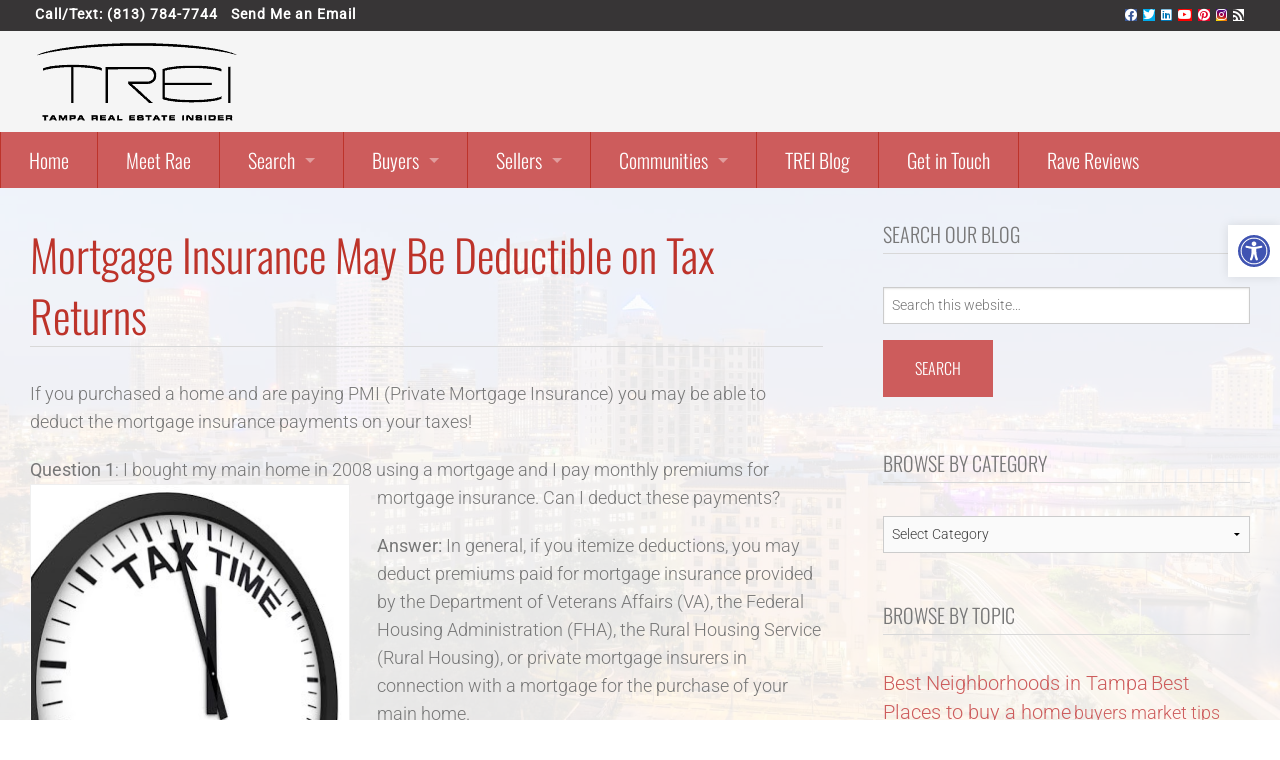

--- FILE ---
content_type: text/html; charset=UTF-8
request_url: https://www.thetamparealestateinsider.com/mortgage-insurance-may-be-deductable-on-2009-tax-returns/
body_size: 25633
content:

<!DOCTYPE html>
<html lang="en-US">
<head>
<meta charset="UTF-8" />
<meta name="viewport" content="width=device-width, initial-scale=1" />
<meta name='robots' content='index, follow, max-image-preview:large, max-snippet:-1, max-video-preview:-1' />

	<!-- This site is optimized with the Yoast SEO plugin v26.6 - https://yoast.com/wordpress/plugins/seo/ -->
	<title>Mortgage Insurance May Be Deductible on Tax Returns - The Tampa Real Estate Insider</title>
	<link rel="canonical" href="https://www.thetamparealestateinsider.com/mortgage-insurance-may-be-deductable-on-2009-tax-returns/" />
	<meta property="og:locale" content="en_US" />
	<meta property="og:type" content="article" />
	<meta property="og:title" content="Mortgage Insurance May Be Deductible on Tax Returns - The Tampa Real Estate Insider" />
	<meta property="og:description" content="If you purchased a home and are paying PMI (Private Mortgage Insurance) you may be able to deduct the mortgage insurance payments on your taxes! Question 1: I bought my main home in 2008 using a mortgage and I pay monthly premiums for mortgage insurance. Can I deduct these payments? Answer: In general, if you [&hellip;]" />
	<meta property="og:url" content="https://www.thetamparealestateinsider.com/mortgage-insurance-may-be-deductable-on-2009-tax-returns/" />
	<meta property="og:site_name" content="The Tampa Real Estate Insider" />
	<meta property="article:publisher" content="https://www.facebook.com/TampaRealEstateInsider" />
	<meta property="article:published_time" content="2009-12-29T05:07:15+00:00" />
	<meta property="og:image" content="https://www.thetamparealestateinsider.com/wp-content/uploads/2009/12/taxclock.jpg" />
	<meta property="og:image:width" content="320" />
	<meta property="og:image:height" content="240" />
	<meta property="og:image:type" content="image/jpeg" />
	<meta name="author" content="Rae Anna Conforti" />
	<meta name="twitter:card" content="summary_large_image" />
	<meta name="twitter:creator" content="@realtyrae" />
	<meta name="twitter:site" content="@realtyrae" />
	<meta name="twitter:label1" content="Written by" />
	<meta name="twitter:data1" content="Rae Anna Conforti" />
	<meta name="twitter:label2" content="Est. reading time" />
	<meta name="twitter:data2" content="1 minute" />
	<script type="application/ld+json" class="yoast-schema-graph">{"@context":"https://schema.org","@graph":[{"@type":"Article","@id":"https://www.thetamparealestateinsider.com/mortgage-insurance-may-be-deductable-on-2009-tax-returns/#article","isPartOf":{"@id":"https://www.thetamparealestateinsider.com/mortgage-insurance-may-be-deductable-on-2009-tax-returns/"},"author":{"name":"Rae Anna Conforti","@id":"https://www.thetamparealestateinsider.com/#/schema/person/0c3315432979aefb909f4490cca782cd"},"headline":"Mortgage Insurance May Be Deductible on Tax Returns","datePublished":"2009-12-29T05:07:15+00:00","mainEntityOfPage":{"@id":"https://www.thetamparealestateinsider.com/mortgage-insurance-may-be-deductable-on-2009-tax-returns/"},"wordCount":214,"commentCount":0,"publisher":{"@id":"https://www.thetamparealestateinsider.com/#organization"},"image":{"@id":"https://www.thetamparealestateinsider.com/mortgage-insurance-may-be-deductable-on-2009-tax-returns/#primaryimage"},"thumbnailUrl":"https://www.thetamparealestateinsider.com/wp-content/uploads/2009/12/taxclock.jpg","keywords":["Mortgage Insurance","Tax Deductions"],"articleSection":["Housing Bill and Tax Credits"],"inLanguage":"en-US"},{"@type":"WebPage","@id":"https://www.thetamparealestateinsider.com/mortgage-insurance-may-be-deductable-on-2009-tax-returns/","url":"https://www.thetamparealestateinsider.com/mortgage-insurance-may-be-deductable-on-2009-tax-returns/","name":"Mortgage Insurance May Be Deductible on Tax Returns - The Tampa Real Estate Insider","isPartOf":{"@id":"https://www.thetamparealestateinsider.com/#website"},"primaryImageOfPage":{"@id":"https://www.thetamparealestateinsider.com/mortgage-insurance-may-be-deductable-on-2009-tax-returns/#primaryimage"},"image":{"@id":"https://www.thetamparealestateinsider.com/mortgage-insurance-may-be-deductable-on-2009-tax-returns/#primaryimage"},"thumbnailUrl":"https://www.thetamparealestateinsider.com/wp-content/uploads/2009/12/taxclock.jpg","datePublished":"2009-12-29T05:07:15+00:00","breadcrumb":{"@id":"https://www.thetamparealestateinsider.com/mortgage-insurance-may-be-deductable-on-2009-tax-returns/#breadcrumb"},"inLanguage":"en-US","potentialAction":[{"@type":"ReadAction","target":["https://www.thetamparealestateinsider.com/mortgage-insurance-may-be-deductable-on-2009-tax-returns/"]}]},{"@type":"ImageObject","inLanguage":"en-US","@id":"https://www.thetamparealestateinsider.com/mortgage-insurance-may-be-deductable-on-2009-tax-returns/#primaryimage","url":"https://www.thetamparealestateinsider.com/wp-content/uploads/2009/12/taxclock.jpg","contentUrl":"https://www.thetamparealestateinsider.com/wp-content/uploads/2009/12/taxclock.jpg","width":320,"height":240},{"@type":"BreadcrumbList","@id":"https://www.thetamparealestateinsider.com/mortgage-insurance-may-be-deductable-on-2009-tax-returns/#breadcrumb","itemListElement":[{"@type":"ListItem","position":1,"name":"Home","item":"https://www.thetamparealestateinsider.com/"},{"@type":"ListItem","position":2,"name":"Mortgage Insurance May Be Deductible on Tax Returns"}]},{"@type":"WebSite","@id":"https://www.thetamparealestateinsider.com/#website","url":"https://www.thetamparealestateinsider.com/","name":"The Tampa Real Estate Insider","description":"South Tampa Realtor","publisher":{"@id":"https://www.thetamparealestateinsider.com/#organization"},"potentialAction":[{"@type":"SearchAction","target":{"@type":"EntryPoint","urlTemplate":"https://www.thetamparealestateinsider.com/?s={search_term_string}"},"query-input":{"@type":"PropertyValueSpecification","valueRequired":true,"valueName":"search_term_string"}}],"inLanguage":"en-US"},{"@type":"Organization","@id":"https://www.thetamparealestateinsider.com/#organization","name":"The Tampa Real Estate Insider","url":"https://www.thetamparealestateinsider.com/","logo":{"@type":"ImageObject","inLanguage":"en-US","@id":"https://www.thetamparealestateinsider.com/#/schema/logo/image/","url":"https://www.thetamparealestateinsider.com/wp-content/uploads/2019/09/TREI_LogoReverse.png","contentUrl":"https://www.thetamparealestateinsider.com/wp-content/uploads/2019/09/TREI_LogoReverse.png","width":207,"height":87,"caption":"The Tampa Real Estate Insider"},"image":{"@id":"https://www.thetamparealestateinsider.com/#/schema/logo/image/"},"sameAs":["https://www.facebook.com/TampaRealEstateInsider","https://x.com/realtyrae","https://www.instagram.com/realtyrae/","https://www.linkedin.com/in/realtyrae/","https://www.pinterest.com/realtyrae/","https://www.youtube.com/channel/UCaohhXdetIenKHMLSFVGnXQ?view_as=subscriber"]},{"@type":"Person","@id":"https://www.thetamparealestateinsider.com/#/schema/person/0c3315432979aefb909f4490cca782cd","name":"Rae Anna Conforti","image":{"@type":"ImageObject","inLanguage":"en-US","@id":"https://www.thetamparealestateinsider.com/#/schema/person/image/","url":"https://secure.gravatar.com/avatar/da5fe0054eecf78415b8c759c4caca61b8c02f9270c2148a846b1c23304e97f7?s=96&d=mm&r=g","contentUrl":"https://secure.gravatar.com/avatar/da5fe0054eecf78415b8c759c4caca61b8c02f9270c2148a846b1c23304e97f7?s=96&d=mm&r=g","caption":"Rae Anna Conforti"},"url":"https://www.thetamparealestateinsider.com/author/raeseo/"}]}</script>
	<!-- / Yoast SEO plugin. -->


<link rel='dns-prefetch' href='//kestrel.idxhome.com' />
<link rel='dns-prefetch' href='//cdnjs.cloudflare.com' />
<link rel='dns-prefetch' href='//maps.googleapis.com' />
<link rel='dns-prefetch' href='//platform-api.sharethis.com' />
<link rel='dns-prefetch' href='//fonts.googleapis.com' />
<link rel="alternate" type="application/rss+xml" title="The Tampa Real Estate Insider &raquo; Feed" href="https://www.thetamparealestateinsider.com/feed/" />
<link rel="alternate" title="oEmbed (JSON)" type="application/json+oembed" href="https://www.thetamparealestateinsider.com/wp-json/oembed/1.0/embed?url=https%3A%2F%2Fwww.thetamparealestateinsider.com%2Fmortgage-insurance-may-be-deductable-on-2009-tax-returns%2F" />
<link rel="alternate" title="oEmbed (XML)" type="text/xml+oembed" href="https://www.thetamparealestateinsider.com/wp-json/oembed/1.0/embed?url=https%3A%2F%2Fwww.thetamparealestateinsider.com%2Fmortgage-insurance-may-be-deductable-on-2009-tax-returns%2F&#038;format=xml" />
		<!-- This site uses the Google Analytics by MonsterInsights plugin v9.11.0 - Using Analytics tracking - https://www.monsterinsights.com/ -->
		<!-- Note: MonsterInsights is not currently configured on this site. The site owner needs to authenticate with Google Analytics in the MonsterInsights settings panel. -->
					<!-- No tracking code set -->
				<!-- / Google Analytics by MonsterInsights -->
		<style id='wp-img-auto-sizes-contain-inline-css' type='text/css'>img:is([sizes=auto i],[sizes^="auto," i]){contain-intrinsic-size:3000px 1500px}</style>

<link data-optimized="1" rel='stylesheet' id='equity-foundation-css' href='https://www.thetamparealestateinsider.com/wp-content/litespeed/css/7f642844d24f06fb8fb833ab4771c7e7.css?ver=1c7e7' type='text/css' media='all' />
<link data-optimized="1" rel='stylesheet' id='curb-appeal-css' href='https://www.thetamparealestateinsider.com/wp-content/litespeed/css/5e51dcab81be5608a0559da93839385a.css?ver=a8310' type='text/css' media='all' />
<link data-optimized="1" rel='stylesheet' id='properticons-css' href='https://www.thetamparealestateinsider.com/wp-content/litespeed/css/6ada0a2f06b2d520fa2f374af5568cfe.css?ver=7c5b9' type='text/css' media='all' />
<link data-optimized="1" rel='stylesheet' id='equity-print-css' href='https://www.thetamparealestateinsider.com/wp-content/litespeed/css/4e62d85faeb9d0f4306b669e879bf6d1.css?ver=bf6d1' type='text/css' media='print' />
<link data-optimized="1" rel='stylesheet' id='equity-google-fonts-css' href='https://www.thetamparealestateinsider.com/wp-content/litespeed/css/4994941f646d86a2b91b97f559f042bf.css?ver=042bf' type='text/css' media='all' />
<style id='wp-emoji-styles-inline-css' type='text/css'>img.wp-smiley,img.emoji{display:inline!important;border:none!important;box-shadow:none!important;height:1em!important;width:1em!important;margin:0 0.07em!important;vertical-align:-0.1em!important;background:none!important;padding:0!important}</style>
<link data-optimized="1" rel='stylesheet' id='wp-block-library-css' href='https://www.thetamparealestateinsider.com/wp-content/litespeed/css/eb37ffc31132052372e11cc7cd5ed147.css?ver=9c739' type='text/css' media='all' />
<style id='global-styles-inline-css' type='text/css'>:root{--wp--preset--aspect-ratio--square:1;--wp--preset--aspect-ratio--4-3:4/3;--wp--preset--aspect-ratio--3-4:3/4;--wp--preset--aspect-ratio--3-2:3/2;--wp--preset--aspect-ratio--2-3:2/3;--wp--preset--aspect-ratio--16-9:16/9;--wp--preset--aspect-ratio--9-16:9/16;--wp--preset--color--black:#000000;--wp--preset--color--cyan-bluish-gray:#abb8c3;--wp--preset--color--white:#ffffff;--wp--preset--color--pale-pink:#f78da7;--wp--preset--color--vivid-red:#cf2e2e;--wp--preset--color--luminous-vivid-orange:#ff6900;--wp--preset--color--luminous-vivid-amber:#fcb900;--wp--preset--color--light-green-cyan:#7bdcb5;--wp--preset--color--vivid-green-cyan:#00d084;--wp--preset--color--pale-cyan-blue:#8ed1fc;--wp--preset--color--vivid-cyan-blue:#0693e3;--wp--preset--color--vivid-purple:#9b51e0;--wp--preset--gradient--vivid-cyan-blue-to-vivid-purple:linear-gradient(135deg,rgb(6,147,227) 0%,rgb(155,81,224) 100%);--wp--preset--gradient--light-green-cyan-to-vivid-green-cyan:linear-gradient(135deg,rgb(122,220,180) 0%,rgb(0,208,130) 100%);--wp--preset--gradient--luminous-vivid-amber-to-luminous-vivid-orange:linear-gradient(135deg,rgb(252,185,0) 0%,rgb(255,105,0) 100%);--wp--preset--gradient--luminous-vivid-orange-to-vivid-red:linear-gradient(135deg,rgb(255,105,0) 0%,rgb(207,46,46) 100%);--wp--preset--gradient--very-light-gray-to-cyan-bluish-gray:linear-gradient(135deg,rgb(238,238,238) 0%,rgb(169,184,195) 100%);--wp--preset--gradient--cool-to-warm-spectrum:linear-gradient(135deg,rgb(74,234,220) 0%,rgb(151,120,209) 20%,rgb(207,42,186) 40%,rgb(238,44,130) 60%,rgb(251,105,98) 80%,rgb(254,248,76) 100%);--wp--preset--gradient--blush-light-purple:linear-gradient(135deg,rgb(255,206,236) 0%,rgb(152,150,240) 100%);--wp--preset--gradient--blush-bordeaux:linear-gradient(135deg,rgb(254,205,165) 0%,rgb(254,45,45) 50%,rgb(107,0,62) 100%);--wp--preset--gradient--luminous-dusk:linear-gradient(135deg,rgb(255,203,112) 0%,rgb(199,81,192) 50%,rgb(65,88,208) 100%);--wp--preset--gradient--pale-ocean:linear-gradient(135deg,rgb(255,245,203) 0%,rgb(182,227,212) 50%,rgb(51,167,181) 100%);--wp--preset--gradient--electric-grass:linear-gradient(135deg,rgb(202,248,128) 0%,rgb(113,206,126) 100%);--wp--preset--gradient--midnight:linear-gradient(135deg,rgb(2,3,129) 0%,rgb(40,116,252) 100%);--wp--preset--font-size--small:13px;--wp--preset--font-size--medium:20px;--wp--preset--font-size--large:36px;--wp--preset--font-size--x-large:42px;--wp--preset--spacing--20:0.44rem;--wp--preset--spacing--30:0.67rem;--wp--preset--spacing--40:1rem;--wp--preset--spacing--50:1.5rem;--wp--preset--spacing--60:2.25rem;--wp--preset--spacing--70:3.38rem;--wp--preset--spacing--80:5.06rem;--wp--preset--shadow--natural:6px 6px 9px rgba(0, 0, 0, 0.2);--wp--preset--shadow--deep:12px 12px 50px rgba(0, 0, 0, 0.4);--wp--preset--shadow--sharp:6px 6px 0px rgba(0, 0, 0, 0.2);--wp--preset--shadow--outlined:6px 6px 0px -3px rgb(255, 255, 255), 6px 6px rgb(0, 0, 0);--wp--preset--shadow--crisp:6px 6px 0px rgb(0, 0, 0)}:where(.is-layout-flex){gap:.5em}:where(.is-layout-grid){gap:.5em}body .is-layout-flex{display:flex}.is-layout-flex{flex-wrap:wrap;align-items:center}.is-layout-flex>:is(*,div){margin:0}body .is-layout-grid{display:grid}.is-layout-grid>:is(*,div){margin:0}:where(.wp-block-columns.is-layout-flex){gap:2em}:where(.wp-block-columns.is-layout-grid){gap:2em}:where(.wp-block-post-template.is-layout-flex){gap:1.25em}:where(.wp-block-post-template.is-layout-grid){gap:1.25em}.has-black-color{color:var(--wp--preset--color--black)!important}.has-cyan-bluish-gray-color{color:var(--wp--preset--color--cyan-bluish-gray)!important}.has-white-color{color:var(--wp--preset--color--white)!important}.has-pale-pink-color{color:var(--wp--preset--color--pale-pink)!important}.has-vivid-red-color{color:var(--wp--preset--color--vivid-red)!important}.has-luminous-vivid-orange-color{color:var(--wp--preset--color--luminous-vivid-orange)!important}.has-luminous-vivid-amber-color{color:var(--wp--preset--color--luminous-vivid-amber)!important}.has-light-green-cyan-color{color:var(--wp--preset--color--light-green-cyan)!important}.has-vivid-green-cyan-color{color:var(--wp--preset--color--vivid-green-cyan)!important}.has-pale-cyan-blue-color{color:var(--wp--preset--color--pale-cyan-blue)!important}.has-vivid-cyan-blue-color{color:var(--wp--preset--color--vivid-cyan-blue)!important}.has-vivid-purple-color{color:var(--wp--preset--color--vivid-purple)!important}.has-black-background-color{background-color:var(--wp--preset--color--black)!important}.has-cyan-bluish-gray-background-color{background-color:var(--wp--preset--color--cyan-bluish-gray)!important}.has-white-background-color{background-color:var(--wp--preset--color--white)!important}.has-pale-pink-background-color{background-color:var(--wp--preset--color--pale-pink)!important}.has-vivid-red-background-color{background-color:var(--wp--preset--color--vivid-red)!important}.has-luminous-vivid-orange-background-color{background-color:var(--wp--preset--color--luminous-vivid-orange)!important}.has-luminous-vivid-amber-background-color{background-color:var(--wp--preset--color--luminous-vivid-amber)!important}.has-light-green-cyan-background-color{background-color:var(--wp--preset--color--light-green-cyan)!important}.has-vivid-green-cyan-background-color{background-color:var(--wp--preset--color--vivid-green-cyan)!important}.has-pale-cyan-blue-background-color{background-color:var(--wp--preset--color--pale-cyan-blue)!important}.has-vivid-cyan-blue-background-color{background-color:var(--wp--preset--color--vivid-cyan-blue)!important}.has-vivid-purple-background-color{background-color:var(--wp--preset--color--vivid-purple)!important}.has-black-border-color{border-color:var(--wp--preset--color--black)!important}.has-cyan-bluish-gray-border-color{border-color:var(--wp--preset--color--cyan-bluish-gray)!important}.has-white-border-color{border-color:var(--wp--preset--color--white)!important}.has-pale-pink-border-color{border-color:var(--wp--preset--color--pale-pink)!important}.has-vivid-red-border-color{border-color:var(--wp--preset--color--vivid-red)!important}.has-luminous-vivid-orange-border-color{border-color:var(--wp--preset--color--luminous-vivid-orange)!important}.has-luminous-vivid-amber-border-color{border-color:var(--wp--preset--color--luminous-vivid-amber)!important}.has-light-green-cyan-border-color{border-color:var(--wp--preset--color--light-green-cyan)!important}.has-vivid-green-cyan-border-color{border-color:var(--wp--preset--color--vivid-green-cyan)!important}.has-pale-cyan-blue-border-color{border-color:var(--wp--preset--color--pale-cyan-blue)!important}.has-vivid-cyan-blue-border-color{border-color:var(--wp--preset--color--vivid-cyan-blue)!important}.has-vivid-purple-border-color{border-color:var(--wp--preset--color--vivid-purple)!important}.has-vivid-cyan-blue-to-vivid-purple-gradient-background{background:var(--wp--preset--gradient--vivid-cyan-blue-to-vivid-purple)!important}.has-light-green-cyan-to-vivid-green-cyan-gradient-background{background:var(--wp--preset--gradient--light-green-cyan-to-vivid-green-cyan)!important}.has-luminous-vivid-amber-to-luminous-vivid-orange-gradient-background{background:var(--wp--preset--gradient--luminous-vivid-amber-to-luminous-vivid-orange)!important}.has-luminous-vivid-orange-to-vivid-red-gradient-background{background:var(--wp--preset--gradient--luminous-vivid-orange-to-vivid-red)!important}.has-very-light-gray-to-cyan-bluish-gray-gradient-background{background:var(--wp--preset--gradient--very-light-gray-to-cyan-bluish-gray)!important}.has-cool-to-warm-spectrum-gradient-background{background:var(--wp--preset--gradient--cool-to-warm-spectrum)!important}.has-blush-light-purple-gradient-background{background:var(--wp--preset--gradient--blush-light-purple)!important}.has-blush-bordeaux-gradient-background{background:var(--wp--preset--gradient--blush-bordeaux)!important}.has-luminous-dusk-gradient-background{background:var(--wp--preset--gradient--luminous-dusk)!important}.has-pale-ocean-gradient-background{background:var(--wp--preset--gradient--pale-ocean)!important}.has-electric-grass-gradient-background{background:var(--wp--preset--gradient--electric-grass)!important}.has-midnight-gradient-background{background:var(--wp--preset--gradient--midnight)!important}.has-small-font-size{font-size:var(--wp--preset--font-size--small)!important}.has-medium-font-size{font-size:var(--wp--preset--font-size--medium)!important}.has-large-font-size{font-size:var(--wp--preset--font-size--large)!important}.has-x-large-font-size{font-size:var(--wp--preset--font-size--x-large)!important}</style>

<style id='classic-theme-styles-inline-css' type='text/css'>
/*! This file is auto-generated */
.wp-block-button__link{color:#fff;background-color:#32373c;border-radius:9999px;box-shadow:none;text-decoration:none;padding:calc(.667em + 2px) calc(1.333em + 2px);font-size:1.125em}.wp-block-file__button{background:#32373c;color:#fff;text-decoration:none}</style>
<link data-optimized="1" rel='stylesheet' id='ar-styles-css' href='https://www.thetamparealestateinsider.com/wp-content/litespeed/css/df06fb2e342b65f49af3e5c5bffbd6f8.css?ver=27ebd' type='text/css' media='all' />
<link data-optimized="1" rel='stylesheet' id='share-this-share-buttons-sticky-css' href='https://www.thetamparealestateinsider.com/wp-content/litespeed/css/2a05c548c482d62c5f27827fb70daee9.css?ver=d0ac7' type='text/css' media='all' />
<link data-optimized="1" rel='stylesheet' id='pojo-a11y-css' href='https://www.thetamparealestateinsider.com/wp-content/litespeed/css/b5faa34cd1dcfebe576d5c560458255a.css?ver=de6a8' type='text/css' media='all' />
<link data-optimized="1" rel='stylesheet' id='equity-idx-css' href='https://www.thetamparealestateinsider.com/wp-content/litespeed/css/bd436b7c25cd7fa77a5d88c77222edd6.css?ver=2edd6' type='text/css' media='all' />
<link data-optimized="1" rel='stylesheet' id='font-awesome-5.8.2-css' href='https://www.thetamparealestateinsider.com/wp-content/litespeed/css/9a9b5c2375e6ba6f6a42b8496eb9eb3c.css?ver=818cc' type='text/css' media='all' />
<link data-optimized="1" rel='stylesheet' id='srpw-style-css' href='https://www.thetamparealestateinsider.com/wp-content/litespeed/css/0962bb41a04a1ccf3d09630998f847ee.css?ver=1f22b' type='text/css' media='all' />
<script type="text/javascript" src="https://kestrel.idxhome.com/ihf-kestrel.js?ver=6.9" id="ihf-kestrel-js"></script>
<script type="text/javascript" src="https://www.thetamparealestateinsider.com/wp-includes/js/jquery/jquery.min.js?ver=3.7.1" id="jquery-core-js"></script>
<script type="text/javascript" src="https://www.thetamparealestateinsider.com/wp-includes/js/jquery/jquery-migrate.min.js?ver=3.4.1" id="jquery-migrate-js"></script>
<script type="text/javascript" src="//platform-api.sharethis.com/js/sharethis.js?ver=2.3.6#property=6386c5215150cb0013011a0b&amp;product=-buttons&amp;source=sharethis-share-buttons-wordpress" id="share-this-share-buttons-mu-js"></script>
<script type="text/javascript" src="https://www.thetamparealestateinsider.com/wp-content/themes/equity/lib/js/modernizr.min.js" id="foundation-mod-js"></script>
<script type="text/javascript" src="https://www.thetamparealestateinsider.com/wp-content/themes/equity/lib/js/foundation.min.js" id="foundation-main-js"></script>
<link rel="https://api.w.org/" href="https://www.thetamparealestateinsider.com/wp-json/" /><link rel="alternate" title="JSON" type="application/json" href="https://www.thetamparealestateinsider.com/wp-json/wp/v2/posts/1729" /><link rel="EditURI" type="application/rsd+xml" title="RSD" href="https://www.thetamparealestateinsider.com/xmlrpc.php?rsd" />
<meta name="generator" content="WordPress 6.9" />
<meta name="generator" content="Equity 1.7.13" />
<link rel='shortlink' href='https://www.thetamparealestateinsider.com/?p=1729' />
	<script>
	var gaaf_fields = ' .google_autocomplete';
	</script>
	<script>jQuery(function($){
		$(document).ready(function(){
			$(".ar-toggleContainer").hide();
			$(".ar-toggleTrigger").click(function(){
				$(this).toggleClass("active").next().slideToggle("normal");
				return false;
			});
		});
	});</script>
	<script>
		jQuery(document).ready(function($){
			var tab_id = 1;
			$('.ar-tabs').each(function(){
				var tab = 'ar-tabsGroup-'+tab_id.toString();
				$(this).addClass(tab);
				var tabThis = '.'+tab;
				$(tabThis).tabs();
				tab_id++;
			});
		});
	</script>
	<style>@media only screen and (min-width:40.063em){.sticky-header{position:fixed;top:0;z-index:999999;width:100%}.site-container{padding-top:188px}}</style>
<style type="text/css">.feedzy-rss-link-icon:after{content:url(https://www.thetamparealestateinsider.com/wp-content/plugins/feedzy-rss-feeds/img/external-link.png);margin-left:3px}</style>
		

<!-- WordPress Version 6.9 -->
<!-- IDX Broker WordPress Plugin 3.2.5 Activated -->
<!-- IDX Broker WordPress Plugin Wrapper Meta-->

<style type="text/css"></style>
				<script>
					window.ihfKestrel = window.ihfKestrel || {};
					ihfKestrel.config = {"activationToken":"A1397F57-B34B-D630-F90E28D31423FCBA","platform":"wordpress"};
				</script>
			<style type="text/css">#pojo-a11y-toolbar .pojo-a11y-toolbar-toggle a{background-color:#fff;color:#4054b2}#pojo-a11y-toolbar .pojo-a11y-toolbar-overlay,#pojo-a11y-toolbar .pojo-a11y-toolbar-overlay ul.pojo-a11y-toolbar-items.pojo-a11y-links{border-color:#fff}body.pojo-a11y-focusable a:focus{outline-style:solid!important;outline-width:1px!important;outline-color:#FF0000!important}#pojo-a11y-toolbar{top:225px!important}#pojo-a11y-toolbar .pojo-a11y-toolbar-overlay{background-color:#fff}#pojo-a11y-toolbar .pojo-a11y-toolbar-overlay ul.pojo-a11y-toolbar-items li.pojo-a11y-toolbar-item a,#pojo-a11y-toolbar .pojo-a11y-toolbar-overlay p.pojo-a11y-toolbar-title{color:#333}#pojo-a11y-toolbar .pojo-a11y-toolbar-overlay ul.pojo-a11y-toolbar-items li.pojo-a11y-toolbar-item a.active{background-color:#4054b2;color:#fff}@media (max-width:767px){#pojo-a11y-toolbar{top:50px!important}}</style><link rel="Shortcut Icon" href="https://www.thetamparealestateinsider.com/wp-content/uploads/2019/09/site-icon-75x75.jpg" type="image/x-icon" />
<link rel="apple-touch-icon" sizes="180x180" href="https://www.thetamparealestateinsider.com/wp-content/uploads/2019/09/site-icon.jpg" />
<link rel="icon" sizes="192x192" href="https://www.thetamparealestateinsider.com/wp-content/uploads/2019/09/site-icon.jpg" />
<link rel="pingback" href="https://www.thetamparealestateinsider.com/xmlrpc.php" />
<script src="https://kit.fontawesome.com/128eeeb9b0.js" crossorigin="anonymous"></script>		<!-- begin Parent Customizer CSS -->
		<style type="text/css"></style>
		<!-- end Parent Customizer CSS -->
				<!-- begin Child Customizer CSS -->
		<style type="text/css">.site-inner a,.home-lead .leaflet-container a,.idx-content .IDX-wrapper-standard a,header .site-title a,header .site-title a:hover,.ae-iconbox i[class*="fa-"],.ae-iconbox a i[class*="fa-"],.showcase-property span.price,.equity-idx-carousel span.price,.widget .listing-wrap .listing-thumb-meta span,.home-search h4.widget-title,.home-top h4.widget-title,.home-bottom h4.widget-title,h1.entry-title{color:#cd5c5c}.ae-iconbox.type-2:hover i[class*="fa-"],.ae-iconbox.type-2:hover a i[class*="fa-"],.ae-iconbox.type-3:hover i[class*="fa-"],.ae-iconbox.type-3:hover a i[class*="fa-"]{color:#cd5c5c!important}.content-sidebar-wrap.row .bg-alt,.footer-widgets,footer.site-footer,.button:not(.secondary),button:not(.secondary),input[type="button"],input[type="submit"],.IDX-wrapper-standard .IDX-btn,.IDX-wrapper-standard .IDX-btn.IDX-btn-default,.IDX-wrapper-standard .IDX-btn-primary,.IDX-wrapper-standard #IDX-newSearch,.IDX-wrapper-standard #IDX-saveProperty,.IDX-wrapper-standard #IDX-saveSearch,.IDX-wrapper-standard #IDX-modifySearch,.IDX-wrapper-standard #IDX-submitBtn,.IDX-wrapper-standard .IDX-panel-primary>.IDX-panel-heading,.IDX-wrapper-standard .IDX-navbar-default,.IDX-wrapper-standard .IDX-navigation,.IDX-wrapper-standard .IDX-nav-pills>li.IDX-active>a,.IDX-wrapper-standard .IDX-nav-pills>li.IDX-active>a:focus,.IDX-wrapper-standard .IDX-nav-pills>li.IDX-active>a:hover,.IDX-wrapper-standard #IDX-mapHeader-Search,.home-map .IDX-mapTab,.equity-idx-carousel .owl-controls .owl-prev,.equity-idx-carousel .owl-controls .owl-next,#IDX-formSubmit,.ae-iconbox.type-2 i,.ae-iconbox.type-3 i,ul.pagination li.current a,ul.pagination li.current button,.bg-alt,.after-entry-widget-area,.site-header+.contain-to-grid,.top-bar,.top-bar.expanded .title-area,.top-bar-section ul li,.top-bar-section ul li.active>a,.top-bar-section .dropdown li label,.top-bar-section .dropdown li a,.top-bar-section .dropdown li:not(.has-form) a:not(.button),.top-bar-section li:not(.has-form) a:not(.button){background-color:#cd5c5c!important}.site-inner a:hover,.site-inner a:focus,.ae-iconbox h4 a:hover{color:#373536}.button:not(.secondary):hover,button:not(.secondary):hover,input[type="button"]:hover,input[type="submit"]:hover,.IDX-wrapper-standard .IDX-btn:hover,.IDX-wrapper-standard .IDX-btn.IDX-btn-default:hover,.IDX-wrapper-standard .IDX-btn-primary:hover,.IDX-wrapper-standard #IDX-newSearch:hover,.IDX-wrapper-standard #IDX-saveProperty:hover,.IDX-wrapper-standard #IDX-saveSearch:hover,.IDX-wrapper-standard #IDX-modifySearch:hover,.IDX-wrapper-standard #IDX-submitBtn:hover,.IDX-wrapper-standard .IDX-navbar-default .IDX-navbar-nav>.IDX-active>a,.IDX-wrapper-standard .IDX-navbar-default .IDX-navbar-nav>.IDX-active>a:focus,.IDX-wrapper-standard .IDX-navbar-default .IDX-navbar-nav>.IDX-active>a:hover,.IDX-wrapper-standard .IDX-navbar-default .IDX-navbar-nav>li>a:focus,.IDX-wrapper-standard .IDX-navbar-default .IDX-navbar-nav>li>a:hover,.IDX-wrapper-standard .IDX-searchNavItem a:hover,.bg-alt .button:hover,.bg-alt input[type="button"]:hover,.bg-alt input[type="submit"]:hover,.button:not(.secondary):focus,button:not(.secondary):focus,input[type="button"]:focus,input[type="submit"]:focus,#IDX-formSubmit:hover,.equity-idx-carousel .owl-controls .owl-prev:hover,.equity-idx-carousel .owl-controls .owl-next:hover,ul.pagination li.current a:hover,ul.pagination li.current a:focus,ul.pagination li.current button:hover,ul.pagination li.current button:focus,.top-bar-section ul li.active>a,.top-bar-section li:not(.has-form):hover>a:not(.button),.top-bar-section .dropdown li:not(.has-form):hover>a:not(.button),.top-bar-section li.active:not(.has-form) a:not(.button):hover,.top-bar-section .dropdown li:not(.has-form):not(.active):hover>a:not(.button){background-color:#373536!important}.button,button,input[type="button"],input[type="submit"],.idx-content .IDX-wrapper-standard .IDX-panel-primary,.idx-content .IDX-wrapper-standard .IDX-panel-primary>.IDX-panel-heading,.idx-content .IDX-wrapper-standard .IDX-navbar-default .IDX-navbar-collapse,.idx-content .IDX-wrapper-standard .IDX-navbar-default .IDX-navbar-form,.idx-content .IDX-wrapper-standard .IDX-navbar-default{border-color:#cd5c5c}.top-bar.expanded .toggle-topbar a,.top-bar-section .dropdown label,.top-bar.expanded .toggle-topbar a span:after{color:#bd332a}.top-bar-section .divider,.top-bar-section [role="separator"],.top-bar-section>ul>.divider,.top-bar-section>ul>[role="separator"]{border-color:#bd332a}</style>
		<!-- end Child Customizer CSS -->
		<link rel="icon" href="https://www.thetamparealestateinsider.com/wp-content/uploads/2019/09/site-icon-75x75.jpg" sizes="32x32" />
<link rel="icon" href="https://www.thetamparealestateinsider.com/wp-content/uploads/2019/09/site-icon.jpg" sizes="192x192" />
<link rel="apple-touch-icon" href="https://www.thetamparealestateinsider.com/wp-content/uploads/2019/09/site-icon.jpg" />
<meta name="msapplication-TileImage" content="https://www.thetamparealestateinsider.com/wp-content/uploads/2019/09/site-icon.jpg" />
		<style type="text/css" id="wp-custom-css">@media only screen and (max-width:641px){.sticky-header.sticky{display:none!important}}</style>
		<style type="text/css" id="equity-custom-panel">/* Custom CSS */.ae-iconbox.type-3 i {
background-color: #bd332a!important;
}

.ae-iconbox.type-3:hover i[class*="fa-"], .ae-iconbox.type-3:hover a i[class*="fa-"] {
color: #bd332a!important;
}
.ae-iconbox h4 a, .home-search h4.widget-title, .home-top h4.widget-title, .home-bottom h4.widget-title, h1.entry-title {
color: #bd332a;
}
.home-search .widget {
    background: rgba(0, 0, 0, 0.5);
    padding: 1rem;
    max-width: 900px;
    margin: 0 auto;
}
.home-search .widget h4.widget-title.widgettitle {
    text-align: left;
    color: #ffffff;
}
form.idx-omnibar-form {
    padding: 0!important;
}
aside.header-widget-area section.widget.IDX_Omnibar_Widget {
    max-width: 400px;
    display: block;
    margin-right: 0;
    margin-left: auto;
    margin-top: 20px;
}
aside.header-widget-area form.idx-omnibar-form {
    margin-bottom: 0;
}
aside.header-widget-area form.idx-omnibar-form button span {
    font-size: 0;
    display: none;
}
aside.header-widget-area form.idx-omnibar-form button {
    width: 40px;
    height: 40px;
    border-top-right-radius: 4px;
    border-bottom-right-radius: 4px;
}
aside.header-widget-area form.idx-omnibar-form .awesomplete {
    width: calc(100% - 40px);
}
aside.header-widget-area form.idx-omnibar-form .awesomplete input#omnibar {
    border-top-left-radius: 4px;
    border-bottom-left-radius: 4px;
}
div.impress-carousel {
    margin-left: -10px;
    margin-right: -10px;
    width: calc(100% + 20px);
}
.showcase-property img {
    z-index: -1;
}
.showcase-property span.price, .equity-idx-carousel span.price {
    color: #cd5c5c!important;
    position: relative;
}
.home .home-top .equity-idx-showcase-widget .row {
    margin-left: -1.6666666667rem;
    margin-right: -1.6666666667rem;
}
.home-neighborhoodText, .home-AgentText {
    position: absolute;
    bottom: 20px;
    width: 70%;
    background-color: rgba(157,157,157,0.7);
    height: auto;
    min-height: 55px;
    text-align: center;
    transition: 0.35s ease;
    color: #ffffff;
    text-transform: uppercase;
    font-size: 1.3rem;
    font-family: "Oswald", "Helvetica Neue", "Helvetica", Helvetica, Arial, sans-serif;
    font-weight: 300;
    font-style: normal;
    text-rendering: optimizeLegibility;
    padding: 8px 0;
}
.home-neighborhood, .home-agent {
    position: relative;
    margin-bottom: 1em;
}
.home-neighborhoods a:hover .home-neighborhoodText, .home-agents a:hover .home-AgentText {
    transform: scale(0.95);
    width: 100%;
}
.home .content-sidebar-wrap.row .home-map > .row {
    max-width: 1400px!important;
}
.home .content-sidebar-wrap.row .home-map {
    padding-top: 1.75rem;
    padding-bottom: 0;
}
.home .content-sidebar-wrap.row .home-map h4.widget-title {
color: #bd332a;
border-bottom: 1px solid #ccc;
font-size: 2.6666666667rem;
    line-height: 1;
    margin: 0rem 0 1.75rem;
    padding-bottom: 10px;
}
.home .content-sidebar-wrap.row .home-map .row .row {
    margin-left: -1.6666666667rem;
    margin-right: -1.6666666667rem;
}
.home .content-sidebar-wrap.row .home-map .row .row .columns {
    padding-left: 1.6666666667rem;
    padding-right: 1.6666666667rem;
}
/**ul#menu-communities {
    column-count: 2;
}**/
ul#menu-communities span.link-title, ul#menu-footer-contact-menu span.link-title {
    font-size: 1.1rem;
    line-height: 26px;
}
.agent-social-icons a.fa {
    font-size: 28px!important;
    line-height: 40px!important;
    width: 40px;
    text-align: center;
background-color: #fff;
}
ul.top-header-right .agent-social-icons a.fa {
    height: 31px!important;
    width: 31px!important;
    line-height: 31px!important;
    font-size: 18px!important;
}
.agent-social-icons a.fa-facebook {
background-color: #3b5998;
color: #ffffff!important;
}
.agent-social-icons a.fa-twitter {
background-color: #00aced;
color: #ffffff!important;
}
.agent-social-icons a.fa-linkedin {
background-color: #0077b5;
color: #ffffff!important;
}
.agent-social-icons a.fa-youtube {
background-color: #ff0000;
color: #ffffff!important;
}
.agent-social-icons a.fa-yelp {
background-color: #d32323;
color: #ffffff!important;
}
.agent-social-icons a.fa-rss {
background-color: #ffffff;
color: #373536;
}
.agent-social-icons a.fa-pinterest {
color: #ffffff;
background-color: #e60023;
}
.agent-social-icons a.fa-instagram {
color: #ffffff;
background: linear-gradient( #400080, transparent), linear-gradient(200deg, #d047d1, #ff0000,    #ffff00);
}
.sticky-header.sticky .top-header .widget-area .agent-social-icons {
    display: none!important;
}
.top-header.contain-to-grid {
    background-color: #373536;
    color: #ffffff;
    min-height: 31px;
}
.top-header .menu li a {
    color: #ffffff;
    font-weight: 700;
    font-size: 0.8rem;
    padding-top: 5px;
    padding-bottom: 5px;
    letter-spacing: 1px;
}
.top-header .menu li a:hover {
    color: #cd5c5c!important;
}
@media only screen and (max-width: 64.062em) {
.top-header .widget-area {
    height: auto!important;
}
.top-header.contain-to-grid {
    padding-bottom: 10px;
}
.top-header .agent-social-icons a {
    margin-right: 2px;
}
.agent-social-icons.clearfix {
    text-align: justify;
}
}
@media only screen and (min-width: 40.063em) and (max-width: 64.062em) {
    .top-header.contain-to-grid {
    margin-left: -1rem;
    margin-right: -1rem;
    width: auto;
}
}
@media only screen and (max-width: 40.062em) {
    .top-header .widget-area {
    padding-left: 5px!important;
    padding-right: 5px!important;
}
}
@media only screen and (min-width: 64.063em) {
.home .content-sidebar-wrap.row .home-map {
    padding-top: 3.25rem;
    padding-bottom: 0;
}
}
@media only screen and (min-width: 40.063em) {
header.site-header {
    padding-bottom: 5px!important;
    padding-top: 5px!important;
}
}
.comCta-Banner h3 {
    font-weight: 900;
    margin-bottom: 0;
    margin-top: 10px;
}
.arCom-mainWalkscore {
    background-color: #ffffff;
}
.ar-toggle .ar-toggleTrigger a {
    background-color: #ffffff;
}
.comIntro-title {
    margin-top: 35px;
}
.comIntro-content {
    margin-bottom: 35px;
}
.comStackedCtas-img {
    margin-bottom: 25px;
}
div#homePostsGrid header.entry-header h4 {
    font-size: 1.2rem;
}
div#homePostsGrid .ar-blogPost-Inner {
    background-color: #ffffff;
}
div#splash-search .awesomplete {
    display: block;
    margin-bottom: 25px;
}
div#splash-search .idx-omnibar-extra.idx-omnibar-price-container.idx-omnibar-max-price-container label {
    display: none;
}
div#splash-search .idx-omnibar-extra.idx-omnibar-price-container.idx-omnibar-max-price-container {
float: none!important;
width: 100%!important;
}
div#splash-search button.idx-omnibar-extra-button {
    margin-top: 0;
    margin-bottom: 10px;
}
#splash-search .omni-right p {
    font-weight: bold;
}
#splash-search .omni-right p a.map-search {
    float: right;
}
.home-bottom .homeBottom-inner {
    max-width: 1400px;
    margin: 0 auto;
}
.home .content-sidebar-wrap.row .home-bottom .homeBottom-inner > .row {
    margin-left: -1.6666666667rem;
    margin-right: -1.6666666667rem;
    max-width: none!important;
}
.home .content-sidebar-wrap.row .row.ar-blog {
    margin-left: -0.5rem;
    margin-right: -0.5rem;
}
.home .content-sidebar-wrap.row .row.ar-blog .columns {
    padding-left: 0.5rem;
    padding-right: 0.5rem;
}
.home .content-sidebar-wrap.row .home-middle.bg-alt {
    background-color: rgba(55,53,54,0.85)!important;
}
.site-container .footer-widgets,
.site-container footer#site-footer {
    background-color: #373536!important;
}
div#gform_wrapper_1 {
    border: 2px solid #bd332a;
    background-color: #cd5c5c;
    padding: 25px;
}
input#gform_submit_button_1 {
    background-color: #000000!important;
    margin-right: auto!important;
    margin-left: auto!important;
    display: block;
}
input#gform_submit_button_1:hover {
    background-color: #373536!important;
}
div#gform_wrapper_1 span.gform_description h3 {
    color: #ffffff;
}
div#gform_wrapper_1 .top_label .gfield_label,
div#gform_wrapper_1  .gfield_required {
    color: #ffffff;
}
#gform_wrapper_1 ul.gform_fields li.gfield {
    padding-right: 0;
    margin-top: 0;
}
.footer-widgets-3 .agent-social-icons .fa-rss {
    display: none;
}
header.site-header {
    background-color: #f5f5f5;
}
.ar-blogGrid .ar-blogPost-Inner, .comCta-Banner {
    background-color: #ffffff;
}
.strong-view.feedbackForm .strong-form-inner:before {
    content: 'Tell Me What You Think!';
    display: block;
    text-align: center;
    font-weight: 400;
    font-size: 1.5rem;
    font-family: "Oswald", "Helvetica Neue", "Helvetica", Helvetica, Arial, sans-serif;
}
.strong-view.feedbackForm p.required-notice {
    display: none;
}
.strong-view.feedbackForm label {
    color: #ffffff;
    font-weight: bold;
}
.strong-view.feedbackForm input#wpmtst_submit_testimonial {
    background-color: #000000!important;
}
.strong-view.feedbackForm input#wpmtst_submit_testimonial:hover {
    background-color: #373536 !important;
}
.strong-view.feedbackForm .form-field.wpmtst-submit {
    text-align: center;
}
.impress-property-showcase.impress-row .impress-showcase-property span.impress-price,
.widget.impress-showcase-widget .impress-showcase-property span.impress-price {
    color: #cd5c5c!important;
}
div#wpadminbar {
    z-index: 9999999999999999999999!important;
}




/* ==============================================
   [AR] Contact Page — Z1 Layout (v1.4)
   Scope: body.page-id-18385 only
   Primary: #cd5c5c
   ============================================== */

body.page-id-18385 .ar-contact-title{
  font-weight:700; letter-spacing:.02em;
  font-size:52px; line-height:1.1;
  color:#cd5c5c;
  margin:0 0 22px;
}

body.page-id-18385 .ar-contact-wrap{ margin-top:8px; }

body.page-id-18385 .ar-contact-right{
  border-left:1px solid rgba(0,0,0,.08);
  padding-left:24px;
}
@media (max-width: 768px){
  body.page-id-18385 .ar-contact-right{ border:0; padding-left:0; margin-top:26px; }
}

body.page-id-18385 .ar-contact-right h3{
  font-weight:700; font-size:22px; margin:0 0 6px;
}
body.page-id-18385 .ar-contact-right .ar-contact-brokerage{
  margin:0 0 12px; font-weight:600; color:#444;
}

body.page-id-18385 .ar-contact-meta{
  list-style:none; margin:0 0 18px; padding:0;
}
body.page-id-18385 .ar-contact-meta li{ margin:10px 0; }
body.page-id-18385 .ar-contact-meta a{ text-decoration:none; color:#cd5c5c; }
body.page-id-18385 .ar-contact-meta em{ font-style:normal; opacity:.7; margin-left:6px; }

/* Keep the central page panel white, like other pages */
body.page-id-18385 .entry{
  background:#fff !important;
  padding:26px 26px 20px !important;
  border-radius:2px;
  box-shadow:0 3px 12px rgba(0,0,0,.08);
}

/* =========================================
   [AR] Contact Page — Z1 Form Polish (v1.0)
   Scope: body.page-id-18385 only
   ========================================= */

body.page-id-18385 .ar-contact-left #ihf-main-container,
body.page-id-18385 .ar-contact-left .ihf-container{
  background:transparent !important;
  box-shadow:none !important;
  border:0 !important;
  padding:0 !important;
}

body.page-id-18385 .ar-contact-left form{ margin-top:6px; }

body.page-id-18385 .ar-contact-left input[type="text"],
body.page-id-18385 .ar-contact-left input[type="email"],
body.page-id-18385 .ar-contact-left input[type="tel"],
body.page-id-18385 .ar-contact-left input[type="url"],
body.page-id-18385 .ar-contact-left input[type="search"],
body.page-id-18385 .ar-contact-left textarea{
  display:block;
  width:100%;
  padding:14px 16px;
  border:1px solid rgba(0,0,0,.18);
  border-radius:3px;
  background:#fff;
  box-shadow:none;
  font-size:16px;
  line-height:1.35;
  margin:10px 0 14px;
}

body.page-id-18385 .ar-contact-left textarea{
  min-height:200px;
  resize:vertical;
}

body.page-id-18385 .ar-contact-left input::placeholder,
body.page-id-18385 .ar-contact-left textarea::placeholder{
  color:#8a8a8a;
}

body.page-id-18385 .ar-contact-left .ihf-btn,
body.page-id-18385 .ar-contact-left input[type=submit],
body.page-id-18385 .ar-contact-left button[type=submit]{
  background:#cd5c5c;
  color:#fff;
  padding:14px 22px;
  font-weight:600;
  letter-spacing:.02em;
  border:0;
  border-radius:2px;
  text-transform:uppercase;
  cursor:pointer;
}
body.page-id-18385 .ar-contact-left .ihf-btn:hover,
body.page-id-18385 .ar-contact-left input[type=submit]:hover,
body.page-id-18385 .ar-contact-left button[type=submit]:hover{
  filter:brightness(0.95);
}
body.page-id-18385 .ar-contact-left .g-recaptcha{ margin-top:8px; }
body.page-id-18385 .ar-contact-left .ihf-form-error,
body.page-id-18385 .ar-contact-left .ihf-message{ margin-top:8px; }

/* ==========================================
   [AR] Contact Page — Icons (CSS-only) v1.2
   Scope: body.page-id-18385 only
   ========================================== */

body.page-id-18385 .ar-contact-meta li{
  position: relative;
  padding-left: 32px;          /* space for icon */
  margin: 12px 0;
  line-height: 1.5;
}
body.page-id-18385 .ar-contact-meta li::before{
  content: "";
  position: absolute; left: 0; top: 2px;
  width: 20px; height: 20px;
  background-repeat: no-repeat;
  background-size: contain;
  opacity: .95;
}

/* Phone icon — brand color */
body.page-id-18385 .ar-contact-meta li.phone::before{
  background-image: url("data:image/svg+xml;utf8,\
<svg xmlns='http://www.w3.org/2000/svg' viewBox='0 0 24 24' fill='none' stroke='%23cd5c5c' stroke-width='1.75' stroke-linecap='round' stroke-linejoin='round'>\
<path d='M22 16.92v3a2 2 0 0 1-2.18 2A19.8 19.8 0 0 1 11.2 18.8 19.5 19.5 0 0 1 5.2 12.8 19.8 19.8 0 0 1 2.08 4.18A2 2 0 0 1 4 2h3a2 2 0 0 1 2 1.72c.12.81.3 1.6.57 2.36a2 2 0 0 1-.45 2.11L8.09 9.91a16 16 0 0 0 6 6l1.72-1.03a2 2 0 0 1 2.11-.45c.76.27 1.55.45 2.36.57A2 2 0 0 1 22 16.92z'/></svg>");
}

/* Office/map-pin icon — brand color */
body.page-id-18385 .ar-contact-meta li.office::before{
  background-image: url("data:image/svg+xml;utf8,\
<svg xmlns='http://www.w3.org/2000/svg' viewBox='0 0 24 24' fill='none' stroke='%23cd5c5c' stroke-width='1.75' stroke-linecap='round' stroke-linejoin='round'>\
<path d='M12 22s-7-6.5-7-12a7 7 0 1 1 14 0c0 5.5-7 12-7 12z'/><circle cx='12' cy='10' r='2.75'/></svg>");
}
body.page-id-18385 .ar-contact-meta li.office strong{ color:#cd5c5c; }

/* [AR] Contact Map v1.0 — page white-box layout */
body.page-id-18385 .ar-contact-map{ margin-top:16px; }
body.page-id-18385 .ar-contact-map .map-frame{
  position:relative; width:100%; padding-bottom:62.5%;
  max-width:420px; margin:0 auto; border-radius:4px;
  box-shadow:0 2px 8px rgba(0,0,0,.08); overflow:hidden;
}
body.page-id-18385 .ar-contact-map iframe{ position:absolute; inset:0; width:100%; height:100%; border:0; }

/* [AR] Contact Social v1.1 — icon buttons */
body.page-id-18385 .ar-contact-social{ margin-top:18px; text-align:center; }
body.page-id-18385 .ar-contact-social .ar-social-title{
  margin:0 0 10px; font-weight:700; letter-spacing:.02em;
}
body.page-id-18385 .ar-contact-social .ar-social-list{
  display:flex; justify-content:center; gap:12px;
}
body.page-id-18385 .ar-contact-social .soc{
  width:40px; height:40px; border-radius:8px; display:inline-block;
  position:relative; box-shadow:0 2px 6px rgba(0,0,0,.08);
}
body.page-id-18385 .ar-contact-social .soc::before{
  content:""; position:absolute; inset:0; margin:auto;
  width:22px; height:22px; background-repeat:no-repeat;
  background-position:center; background-size:contain;
}
/* Facebook */
body.page-id-18385 .ar-contact-social .soc.fb{ background:#3b5998; }
body.page-id-18385 .ar-contact-social .soc.fb::before{
  background-image:url("data:image/svg+xml;utf8,\
<svg xmlns='http://www.w3.org/2000/svg' viewBox='0 0 24 24' fill='%23ffffff'>\
<path d='M13.5 21V12h2.8l.4-3H13.5V7.2c0-.9.3-1.5 1.7-1.5H17V3.1c-.3 0-1.3-.1-2.4-.1-2.3 0-3.9 1.4-3.9 3.9V9H8v3h2.7v9h2.8z'/></svg>");
}
/* Twitter / X */
body.page-id-18385 .ar-contact-social .soc.tw{ background:#1da1f2; }
body.page-id-18385 .ar-contact-social .soc.tw::before{
  background-image:url("data:image/svg+xml;utf8,\
<svg xmlns='http://www.w3.org/2000/svg' viewBox='0 0 24 24' fill='%23ffffff'>\
<path d='M22 5.9c-.7.3-1.5.5-2.2.6.8-.5 1.4-1.2 1.7-2.1-.8.5-1.7.9-2.6 1.1A3.7 3.7 0 0 0 12 7.8c0 .3 0 .7.1 1A10.5 10.5 0 0 1 3 4.9a3.8 3.8 0 0 0 1.1 5 3.6 3.6 0 0 1-1.7-.5v.1c0 1.8 1.3 3.3 3 3.7-.3.1-.7.1-1 .1-.2 0-.5 0-.7-.1.5 1.5 1.9 2.6 3.5 2.6A7.4 7.4 0 0 1 2 19.1 10.4 10.4 0 0 0 7.7 21c6.8 0 10.6-5.8 10.6-10.8v-.5c.7-.5 1.3-1.2 1.7-1.9z'/></svg>");
}
/* LinkedIn */
body.page-id-18385 .ar-contact-social .soc.li{ background:#0077B5; }
body.page-id-18385 .ar-contact-social .soc.li::before{
  background-image:url("data:image/svg+xml;utf8,\
<svg xmlns='http://www.w3.org/2000/svg' viewBox='0 0 24 24' fill='%23ffffff'>\
<path d='M4.98 3.5C4.98 4.88 3.86 6 2.5 6S0 4.88 0 3.5 1.12 1 2.5 1s2.48 1.12 2.48 2.5zM.5 8h4V24h-4V8zm7.5 0h3.8v2.2h.1c.5-1 1.8-2.2 3.8-2.2 4.1 0 4.9 2.7 4.9 6.2V24h-4v-7.1c0-1.7 0-3.8-2.3-3.8s-2.7 1.8-2.7 3.6V24h-4V8z'/></svg>");
}
/* Instagram */
body.page-id-18385 .ar-contact-social .soc.ig{ background:#E4405F; }
body.page-id-18385 .ar-contact-social .soc.ig::before{
  background-image:url("data:image/svg+xml;utf8,\
<svg xmlns='http://www.w3.org/2000/svg' viewBox='0 0 24 24' fill='none' stroke='%23ffffff' stroke-width='2'>\
<rect x='3.5' y='3.5' width='17' height='17' rx='4'/><circle cx='12' cy='12' r='4'/><circle cx='17.2' cy='6.8' r='1.2' fill='%23ffffff' stroke='none'/></svg>");
}
/* YouTube */
body.page-id-18385 .ar-contact-social .soc.yt{ background:#ff0000; }
body.page-id-18385 .ar-contact-social .soc.yt::before{
  background-image:url("data:image/svg+xml;utf8,\
<svg xmlns='http://www.w3.org/2000/svg' viewBox='0 0 24 24'><rect fill='%23ffffff' x='6' y='8' width='12' height='8' rx='2'/><polygon fill='%23ff0000' points='10,10 15,12 10,14'/></svg>");
}
/* RSS */
body.page-id-18385 .ar-contact-social .soc.rss{ background:#f5a623; }
body.page-id-18385 .ar-contact-social .soc.rss::before{
  background-image:url("data:image/svg+xml;utf8,\
<svg xmlns='http://www.w3.org/2000/svg' viewBox='0 0 24 24' fill='%23ffffff'>\
<circle cx='6.5' cy='17.5' r='1.8'/><path d='M5 11a8 8 0 0 1 8 8h-2a6 6 0 0 0-6-6v-2z'/><path d='M5 6a13 13 0 0 1 13 13h-2A11 11 0 0 0 5 8V6z'/></svg>");
}
body.page-id-18385 .ar-contact-social .soc:hover{ filter:brightness(.95); }

/* ================================
   [AR] Contact Page — Hide native title (default)
   Scope: body.page-id-18385
   ================================ */
body.page-id-18385 .entry-title,
body.page-id-18385 .page-title,
body.page-id-18385 .entry-header .entry-title{
  display:none !important;
}
body.page-id-18385 .entry-header{ margin:0; padding:0; border:0; }



/* [AR] Equity × iHomefinder — remove Default Sidebar + center content */
body:has(.ihf-container) .sidebar,
body:has(.ihf-container) .sidebar-primary {
  display: none !important;
}

/* Center the main content and show background on both sides */
body:has(.ihf-container) .content-sidebar-wrap,
body:has(.ihf-container) .content {
  max-width: 75vw;
  margin-left: auto;
  margin-right: auto;
  width: auto;
  float: none !important;
}

/* Contact page 18385: keep forced no-sidebar + full-width wrap if needed */
body.page-id-18385 .sidebar,
body.page-id-18385 .sidebar-primary {
  display: none !important;
}

body.page-id-18385 .content,
body.page-id-18385 .content-sidebar-wrap {
  float: none !important;
}

/* [AR] Contact page (ID 18385) — force no sidebar even if IHF changes later */
body.page-id-18385 .sidebar,
body.page-id-18385 .sidebar-primary {
  display: none !important;
}

body.page-id-18385 .content,
body.page-id-18385 .content-sidebar-wrap {
  width: 100% !important;
  max-width: 100% !important;
  float: none !important;
}



/* [AR] Contact page 18385 — match IDX centered panel width */
body.page-id-18385 .content-sidebar-wrap,
body.page-id-18385 .content {
  max-width: 75vw;
  margin-left: auto;
  margin-right: auto;
  width: auto;
  float: none !important;
}



/* [AR] Contact page (ID 18385) — match site centered width */
body.page-id-18385 .site-inner,
body.page-id-18385 .content-sidebar-wrap,
body.page-id-18385 .content,
body.page-id-18385 .entry {
  max-width: 75vw;
  margin-left: auto;
  margin-right: auto;
  float: none !important;
}</style></head>

<body data-rsssl=1 class="wp-singular post-template-default single single-post postid-1729 single-format-standard wp-theme-equity wp-child-theme-curb-appeal arThemeCheck-Curb Appeal header-image header-full-width content-sidebar curb-appeal-custom" itemscope itemtype="http://schema.org/WebPage"><div class="site-container"><div class="sticky-header"><div class="top-header contain-to-grid"><div class="row"><aside class="widget-area columns small-12 medium-6 large-6"><ul class="top-header-left"><div class="menu-header-contact-menu-container"><ul id="menu-header-contact-menu" class="menu"><li id="menu-item-122" class="menu-item menu-item-type-custom menu-item-object-custom no-description menu-item-122"><a title="Call/Text: (813) 784-7744" href="tel:+18137847744"><span class="link-title">Call/Text: (813) 784-7744</span></a></li>
<li id="menu-item-121" class="menu-item menu-item-type-custom menu-item-object-custom no-description menu-item-121"><a title="Send Me an Email" href="https://idx.thetamparealestateinsider.com/idx/contact"><span class="link-title">Send Me an Email</span></a></li>
</ul></div></ul></aside><aside class="widget-area columns small-12 medium-6 large-6"><ul class="top-header-right"><div class="textwidget custom-html-widget"><div class="agent-social-icons clearfix"><a class="fab fa-facebook" href="https://www.facebook.com/TampaRealEstateInsider/" target="_blank"></a><a class="fab fa-twitter" href="https://twitter.com/realtyrae" target="_blank"></a><a class="fab fa-linkedin" href="https://www.linkedin.com/in/realtyrae/" target="_blank"></a><a class="fab fa-youtube" href="https://www.youtube.com/user/realtyrae" target="_blank"></a><a class="fab fa-pinterest" href="https://www.pinterest.com/realtyrae/" target="_blank"></a><a class="fab fa-instagram" href="https://www.instagram.com/realtyrae/" target="_blank"></a><a class="fas fa-rss" href="https://www.thetamparealestateinsider.com/feed" target="_blank"></a></div></div></ul></aside></div><!-- .row --></div><!-- .top-header --><header class="site-header" role="banner" itemscope="itemscope" itemtype="http://schema.org/WPHeader"><div class="structural-wrap wrap row"><div class="title-area columns small-12 large-5"><p class="site-title" itemprop="headline"><a href="https://www.thetamparealestateinsider.com/" title="The Tampa Real Estate Insider"><img src="https://www.thetamparealestateinsider.com/wp-content/uploads/2019/09/TREI_Logo.png" alt="The Tampa Real Estate Insider" /><span class="hide">The Tampa Real Estate Insider</span></a></p><p class="site-description" itemprop="description">South Tampa Realtor</p></div></div></header> <!-- header .row --><div class="contain-to-grid"><nav class="nav-main top-bar" role="navigation" itemscope="itemscope" itemtype="http://schema.org/SiteNavigationElement" data-topbar><ul class="title-area"><li class="name"></li><li class="toggle-topbar menu-icon"><a href="#"><span>Menu</span></a></li></ul><section class="top-bar-section"><ul id="menu-main-menu" class="menu equity-nav-menu menu-main left"><li class="divider"></li><li id="menu-item-40" class="menu-item menu-item-type-custom menu-item-object-custom menu-item-home menu-item-40"><a href="https://www.thetamparealestateinsider.com/" itemprop="url"><span itemprop="name">Home</span></a></li>
<li class="divider"></li><li id="menu-item-9330" class="menu-item menu-item-type-post_type menu-item-object-page menu-item-9330"><a href="https://www.thetamparealestateinsider.com/about/" itemprop="url"><span itemprop="name">Meet Rae</span></a></li>
<li class="divider"></li><li id="menu-item-53" class="menu-item menu-item-type-custom menu-item-object-custom menu-item-has-children has-dropdown menu-item-53"><a href="https://www.thetamparealestateinsider.com/homes-for-sale-search" itemprop="url"><span itemprop="name">Search</span></a>
<ul class="sub-menu dropdown">
	<li id="menu-item-54" class="menu-item menu-item-type-custom menu-item-object-custom menu-item-54"><a href="https://www.thetamparealestateinsider.com/homes-for-sale-search" itemprop="url"><span itemprop="name">Property Search</span></a></li>
	<li id="menu-item-55" class="menu-item menu-item-type-custom menu-item-object-custom menu-item-55"><a href="https://www.thetamparealestateinsider.com/open-home-report/South-Tampa-Homes-For-Sale/2944735/" itemprop="url"><span itemprop="name">Open Houses Search</span></a></li>
	<li id="menu-item-56" class="menu-item menu-item-type-custom menu-item-object-custom menu-item-56"><a href="https://www.thetamparealestateinsider.com/market-report/South-Tampa-Homes-For-Sale/2944735/" itemprop="url"><span itemprop="name">Market Report Search</span></a></li>
	<li id="menu-item-59" class="menu-item menu-item-type-custom menu-item-object-custom menu-item-59"><a href="https://www.thetamparealestateinsider.com/property-organizer-login/" itemprop="url"><span itemprop="name">My Account</span></a></li>
</ul>
</li>
<li class="divider"></li><li id="menu-item-42" class="menu-item menu-item-type-post_type menu-item-object-page menu-item-has-children has-dropdown menu-item-42"><a href="https://www.thetamparealestateinsider.com/buyers/" itemprop="url"><span itemprop="name">Buyers</span></a>
<ul class="sub-menu dropdown">
	<li id="menu-item-67" class="menu-item menu-item-type-post_type menu-item-object-page menu-item-67"><a href="https://www.thetamparealestateinsider.com/buyers/" itemprop="url"><span itemprop="name">Buying With Me</span></a></li>
	<li id="menu-item-60" class="menu-item menu-item-type-custom menu-item-object-custom menu-item-60"><a href="https://www.thetamparealestateinsider.com/homes-for-sale-featured/" itemprop="url"><span itemprop="name">Featured Properties</span></a></li>
	<li id="menu-item-62" class="menu-item menu-item-type-custom menu-item-object-custom menu-item-62"><a href="https://www.thetamparealestateinsider.com/mortgage-calculator/" itemprop="url"><span itemprop="name">Mortgage Calculator</span></a></li>
	<li id="menu-item-64" class="menu-item menu-item-type-custom menu-item-object-custom menu-item-64"><a href="https://www.thetamparealestateinsider.com/property-organizer-login/" itemprop="url"><span itemprop="name">My Listing Manager</span></a></li>
</ul>
</li>
<li class="divider"></li><li id="menu-item-48" class="menu-item menu-item-type-post_type menu-item-object-page menu-item-has-children has-dropdown menu-item-48"><a href="https://www.thetamparealestateinsider.com/sellers/" itemprop="url"><span itemprop="name">Sellers</span></a>
<ul class="sub-menu dropdown">
	<li id="menu-item-66" class="menu-item menu-item-type-post_type menu-item-object-page menu-item-66"><a href="https://www.thetamparealestateinsider.com/sellers/" itemprop="url"><span itemprop="name">Selling With Me</span></a></li>
	<li id="menu-item-61" class="menu-item menu-item-type-custom menu-item-object-custom menu-item-61"><a href="https://www.thetamparealestateinsider.com/sold-featured-listing/" itemprop="url"><span itemprop="name">Sold Portfolio</span></a></li>
	<li id="menu-item-63" class="menu-item menu-item-type-custom menu-item-object-custom menu-item-63"><a href="https://www.thetamparealestateinsider.com/valuation-form/" itemprop="url"><span itemprop="name">FREE Home Valuation</span></a></li>
</ul>
</li>
<li class="divider"></li><li id="menu-item-43" class="menu-item menu-item-type-post_type menu-item-object-page menu-item-has-children has-dropdown menu-item-43"><a href="https://www.thetamparealestateinsider.com/communities/" itemprop="url"><span itemprop="name">Communities</span></a>
<ul class="sub-menu dropdown">
	<li id="menu-item-9322" class="menu-item menu-item-type-post_type menu-item-object-page menu-item-9322"><a href="https://www.thetamparealestateinsider.com/communities/channelside-district/" itemprop="url"><span itemprop="name">Channelside District</span></a></li>
	<li id="menu-item-9323" class="menu-item menu-item-type-post_type menu-item-object-page menu-item-9323"><a href="https://www.thetamparealestateinsider.com/communities/downtown-tampa/" itemprop="url"><span itemprop="name">Downtown Tampa</span></a></li>
	<li id="menu-item-9324" class="menu-item menu-item-type-post_type menu-item-object-page menu-item-9324"><a href="https://www.thetamparealestateinsider.com/communities/south-tampa/" itemprop="url"><span itemprop="name">South Tampa</span></a></li>
	<li id="menu-item-9325" class="menu-item menu-item-type-post_type menu-item-object-page menu-item-9325"><a href="https://www.thetamparealestateinsider.com/communities/seminole-heights-tampa-heights/" itemprop="url"><span itemprop="name">Seminole Heights | Tampa Heights</span></a></li>
	<li id="menu-item-9326" class="menu-item menu-item-type-post_type menu-item-object-page menu-item-9326"><a href="https://www.thetamparealestateinsider.com/communities/gulf-beach-areas/" itemprop="url"><span itemprop="name">Gulf Beach Area | St. Petersburg | Clearwater</span></a></li>
	<li id="menu-item-9327" class="menu-item menu-item-type-post_type menu-item-object-page menu-item-9327"><a href="https://www.thetamparealestateinsider.com/communities/westshore-marina-district/" itemprop="url"><span itemprop="name">Westshore Marina District</span></a></li>
	<li id="menu-item-9328" class="menu-item menu-item-type-post_type menu-item-object-page menu-item-9328"><a href="https://www.thetamparealestateinsider.com/communities/downtown-st-pete-2/" itemprop="url"><span itemprop="name">Downtown St. Pete</span></a></li>
	<li id="menu-item-9329" class="menu-item menu-item-type-post_type menu-item-object-page menu-item-9329"><a href="https://www.thetamparealestateinsider.com/communities/cheval-golf-community/" itemprop="url"><span itemprop="name">Cheval Golf Community</span></a></li>
</ul>
</li>
<li class="divider"></li><li id="menu-item-41" class="menu-item menu-item-type-post_type menu-item-object-page menu-item-41"><a href="https://www.thetamparealestateinsider.com/blog/" itemprop="url"><span itemprop="name">TREI Blog</span></a></li>
<li class="divider"></li><li id="menu-item-65" class="menu-item menu-item-type-custom menu-item-object-custom menu-item-65"><a href="https://www.thetamparealestateinsider.com/contact-us/" itemprop="url"><span itemprop="name">Get in Touch</span></a></li>
<li class="divider"></li><li id="menu-item-45" class="menu-item menu-item-type-post_type menu-item-object-page menu-item-45"><a href="https://www.thetamparealestateinsider.com/rave-reviews/" itemprop="url"><span itemprop="name">Rave Reviews</span></a></li>
</ul></section></nav></div></div><!-- end .sticky-header --><div class="site-inner"><div class="content-sidebar-wrap row"><main class="content columns small-12 medium-8 large-8"><article class="post-1729 post type-post status-publish format-standard has-post-thumbnail hentry category-housing-bill-and-tax-credits tag-mortgage-insurance tag-tax-deductions entry" itemscope itemtype="http://schema.org/CreativeWork"><header class="entry-header"><h1 class="entry-title" itemprop="headline">Mortgage Insurance May Be Deductible on Tax Returns</h1> 
</header><div class="entry-content" itemprop="text"><div style="margin-top: 0px; margin-bottom: 0px;" class="sharethis-inline-share-buttons" ></div><p>If you purchased a home and are paying PMI (Private Mortgage Insurance) you may be able to deduct the mortgage insurance payments on your taxes!</p>
<p><strong>Question 1</strong>: I bought my main home in 2008 using a mortgage and I pay monthly premiums for mortgage insurance. Can I deduct these payments?<a href="https://www.thetamparealestateinsider.com/wp-content/uploads/2009/12/taxclock.jpg"><img fetchpriority="high" decoding="async" class="alignleft size-full wp-image-5828" src="https://www.thetamparealestateinsider.com/wp-content/uploads/2009/12/taxclock.jpg" alt="taxclock" width="320" height="240" srcset="https://www.thetamparealestateinsider.com/wp-content/uploads/2009/12/taxclock.jpg 320w, https://www.thetamparealestateinsider.com/wp-content/uploads/2009/12/taxclock-300x225.jpg 300w" sizes="(max-width: 320px) 100vw, 320px" /></a></p>
<p><strong>Answer:</strong> In general, if you itemize deductions, you may deduct premiums paid for mortgage insurance provided by the Department of Veterans Affairs (VA), the Federal Housing Administration (FHA), the Rural Housing Service (Rural Housing), or private mortgage insurers in connection with a mortgage for the purchase of your main home.</p>
<p><a href="http://www.irs.gov/pub/irs-pdf/i1098.pdf" target="_blank" rel="noopener noreferrer">Use Form 1098,</a> Mortgage Interest Statement, to report mortgage interest (including points, defined later) of $600 or more received by<br />
you during the year in the course of your trade or business from an individual, including a sole proprietor. Report only interest on a<br />
mortgage, defined later. The $600 threshold applies separately to each mortgage; thus, file a separate Form 1098 for each mortgage. You may, at your option, file Form 1098 to report mortgage interest of less than $600, but if you do, you are subject to the rules in these instructions.</p>
<p>The amount you may deduct is limited if your adjusted gross income.</p>
<p><a href="http://www.irs.gov/Forms-&amp;-Pubs" target="_blank" rel="noopener noreferrer">Visit the IRS website for more information and forms</a></p>
</div><footer class="entry-footer"><p class="entry-meta-after-content entry-meta"><span class="entry-terms"><i class="far fa-folder-open"></i> Posted in: <a href="https://www.thetamparealestateinsider.com/category/housing-bill-and-tax-credits/" rel="tag">Housing Bill and Tax Credits</a></span> <span class="entry-tags"><i class="fas fa-tag"></i> Tagged: <a href="https://www.thetamparealestateinsider.com/tag/mortgage-insurance/" rel="tag">Mortgage Insurance</a>, <a href="https://www.thetamparealestateinsider.com/tag/tax-deductions/" rel="tag">Tax Deductions</a></span></p></footer></article><nav class="adjacent-entry-pagination navigation pagination" role="navigation"><div class="post-nav-links"><h3 class="screen-reader-text">Post navigation</h3><div class="pagination-previous alignleft">&laquo; <a href="https://www.thetamparealestateinsider.com/tips-for-first-time-homebuyers-tampa-fl/" rel="prev">5 Great Tips for first time homebuyers-Tampa, Fl</a></div><div class="pagination-next alignright"><a href="https://www.thetamparealestateinsider.com/more-news-on-the-growth-of-downtown-tampa-fl/" rel="next">Real Estate in Tampa&#8230;More GREAT News on the growth of Downtown Tampa, Fl</a> &raquo;</div></div><!-- end .post-nav-links --> </nav></main><aside class="sidebar-primary sidebar columns widget-area small-12 medium-4 large-4" role="complementary" itemscope="itemscope" itemtype="http://schema.org/WPSideBar"><section id="search-3" class="widget widget_search"><h4 class="widget-title widgettitle">Search Our Blog</h4>
<form method="get" class="search-form" action="https://www.thetamparealestateinsider.com/" role="search"><span class="screen-reader-text">Search for:</span><input type="search" name="s" placeholder="Search this website&#x2026;" /><input type="submit" value="Search" class="button" /></form></section>
<section id="categories-3" class="widget widget_categories"><h4 class="widget-title widgettitle">Browse by Category</h4>
<form action="https://www.thetamparealestateinsider.com" method="get"><label class="screen-reader-text" for="cat">Browse by Category</label><select  name='cat' id='cat' class='postform'>
	<option value='-1'>Select Category</option>
	<option class="level-0" value="131">Amendments to Property Tax Law&nbsp;&nbsp;(9)</option>
	<option class="level-0" value="596">Ballast Point&nbsp;&nbsp;(2)</option>
	<option class="level-0" value="243">Bank Owned and Short Sale&nbsp;&nbsp;(20)</option>
	<option class="level-0" value="277">Bankrupt Developments&nbsp;&nbsp;(11)</option>
	<option class="level-0" value="547">Bayshore Beautiful Neighborhood&nbsp;&nbsp;(1)</option>
	<option class="level-0" value="509">Beach Park Tampa&nbsp;&nbsp;(4)</option>
	<option class="level-0" value="283">Best Neighborhoods in St. Pete&nbsp;&nbsp;(4)</option>
	<option class="level-0" value="272">Best Neighborhoods in Tampa&nbsp;&nbsp;(27)</option>
	<option class="level-0" value="510">Best Schools Tampa&nbsp;&nbsp;(4)</option>
	<option class="level-0" value="1">Blog&nbsp;&nbsp;(15)</option>
	<option class="level-0" value="314">Boating Communities in Tampa&nbsp;&nbsp;(18)</option>
	<option class="level-0" value="685">Buyers&nbsp;&nbsp;(5)</option>
	<option class="level-0" value="233">Buyers Market Studies&nbsp;&nbsp;(16)</option>
	<option class="level-0" value="455">Channelside Lofts and Condos&nbsp;&nbsp;(2)</option>
	<option class="level-0" value="224">Condo Market News&nbsp;&nbsp;(16)</option>
	<option class="level-0" value="195">Condos &amp; Lofts&nbsp;&nbsp;(28)</option>
	<option class="level-0" value="573">Culbreath Isles&nbsp;&nbsp;(1)</option>
	<option class="level-0" value="527">Dana Shores&nbsp;&nbsp;(1)</option>
	<option class="level-0" value="288">Downpayment Assistance&nbsp;&nbsp;(10)</option>
	<option class="level-0" value="274">Downtown Tampa News&nbsp;&nbsp;(12)</option>
	<option class="level-0" value="371">Fannie Mae&nbsp;&nbsp;(4)</option>
	<option class="level-0" value="395">FHA loan limits&nbsp;&nbsp;(3)</option>
	<option class="level-0" value="258">Financing and Mortgage News&nbsp;&nbsp;(41)</option>
	<option class="level-0" value="252">First Time Home Buyers&nbsp;&nbsp;(33)</option>
	<option class="level-0" value="133">First Time Home Buying Advice&nbsp;&nbsp;(29)</option>
	<option class="level-0" value="406">Florida Homeowners Insurance&nbsp;&nbsp;(9)</option>
	<option class="level-0" value="244">Foreclosure Statistics Tampa&nbsp;&nbsp;(16)</option>
	<option class="level-0" value="367">Foreclosures and Bank Owned&nbsp;&nbsp;(18)</option>
	<option class="level-0" value="462">Foreclosures Tampa&nbsp;&nbsp;(5)</option>
	<option class="level-0" value="533">Grand Central at Kennedy&nbsp;&nbsp;(1)</option>
	<option class="level-0" value="249">High Rise Condo Developments&nbsp;&nbsp;(18)</option>
	<option class="level-0" value="108">Hillsborough County Property Taxes&nbsp;&nbsp;(9)</option>
	<option class="level-0" value="167">Historic Neighborhoods in Tampa&nbsp;&nbsp;(10)</option>
	<option class="level-0" value="312">Home Auctions&nbsp;&nbsp;(5)</option>
	<option class="level-0" value="385">Home Buyer Tax Credit&nbsp;&nbsp;(16)</option>
	<option class="level-0" value="374">Home Owners Associations&nbsp;&nbsp;(6)</option>
	<option class="level-0" value="408">Home Sales Statistics 2009&nbsp;&nbsp;(5)</option>
	<option class="level-0" value="135">Housing Bill and Tax Credits&nbsp;&nbsp;(21)</option>
	<option class="level-0" value="246">Housing Inventory&nbsp;&nbsp;(16)</option>
	<option class="level-0" value="566">How I Market Homes&nbsp;&nbsp;(3)</option>
	<option class="level-0" value="482">Hyde Park Neighborhood&nbsp;&nbsp;(2)</option>
	<option class="level-0" value="521">In The Press!&nbsp;&nbsp;(1)</option>
	<option class="level-0" value="247">International Buyers&nbsp;&nbsp;(13)</option>
	<option class="level-0" value="417">Investing in Real Estate using 401K and IRA&#8217;s&nbsp;&nbsp;(3)</option>
	<option class="level-0" value="479">Listing Agent Tampa&nbsp;&nbsp;(5)</option>
	<option class="level-0" value="328">Luxury Home Communities&nbsp;&nbsp;(20)</option>
	<option class="level-0" value="576">Mariner Estates&nbsp;&nbsp;(1)</option>
	<option class="level-0" value="612">Mid-Century Modern Homes&nbsp;&nbsp;(2)</option>
	<option class="level-0" value="225">Mortgage Rates&nbsp;&nbsp;(10)</option>
	<option class="level-0" value="330">Neighborhoods Near MacDill AFB&nbsp;&nbsp;(15)</option>
	<option class="level-0" value="430">New Construction Tampa Bay&nbsp;&nbsp;(14)</option>
	<option class="level-0" value="483">Palma Ceia Neighborhood&nbsp;&nbsp;(4)</option>
	<option class="level-0" value="99">Real Estate News &amp; Info&nbsp;&nbsp;(158)</option>
	<option class="level-0" value="170">Relocation Resources&nbsp;&nbsp;(21)</option>
	<option class="level-0" value="435">Remodeling and Renovation Tips&nbsp;&nbsp;(8)</option>
	<option class="level-0" value="570">Riverside Heights&nbsp;&nbsp;(2)</option>
	<option class="level-0" value="687">Sellers&nbsp;&nbsp;(6)</option>
	<option class="level-0" value="101">Selling Home as Short Sale&nbsp;&nbsp;(16)</option>
	<option class="level-0" value="140">Selling Your Home&nbsp;&nbsp;(51)</option>
	<option class="level-0" value="184">Seminole Heights&nbsp;&nbsp;(4)</option>
	<option class="level-0" value="103">Short Sale Realtors&nbsp;&nbsp;(4)</option>
	<option class="level-0" value="349">Short Sale vs Foreclosure&nbsp;&nbsp;(7)</option>
	<option class="level-0" value="363">Short Sales Tampa&nbsp;&nbsp;(11)</option>
	<option class="level-0" value="588">Solar Powered Homes Tampa&nbsp;&nbsp;(1)</option>
	<option class="level-0" value="640">South Tampa&nbsp;&nbsp;(2)</option>
	<option class="level-0" value="477">South Tampa Neighborhoods&nbsp;&nbsp;(20)</option>
	<option class="level-0" value="507">South Tampa Real Estate&nbsp;&nbsp;(16)</option>
	<option class="level-0" value="671">Sunset Park Tampa&nbsp;&nbsp;(1)</option>
	<option class="level-0" value="572">Tampa Heights&nbsp;&nbsp;(1)</option>
	<option class="level-0" value="236">Tampa Housing Market&nbsp;&nbsp;(65)</option>
	<option class="level-0" value="399">Tampa Real Estate&nbsp;&nbsp;(24)</option>
	<option class="level-0" value="270">Tampa Real Estate Economic Report&nbsp;&nbsp;(11)</option>
	<option class="level-0" value="237">Tampa Real Estate Investors&nbsp;&nbsp;(31)</option>
	<option class="level-0" value="238">Tampa Real Estate Market News &amp; Updates&nbsp;&nbsp;(61)</option>
	<option class="level-0" value="239">Tampa Real Estate Statistics&nbsp;&nbsp;(31)</option>
	<option class="level-0" value="143">Tampa Realtors&nbsp;&nbsp;(30)</option>
	<option class="level-0" value="303">The Place at Channelside&nbsp;&nbsp;(4)</option>
	<option class="level-0" value="259">The Towers of Channelside&nbsp;&nbsp;(13)</option>
	<option class="level-0" value="297">Things to Do in Tampa&nbsp;&nbsp;(15)</option>
	<option class="level-0" value="317">Waterfont Communities in Tampa&nbsp;&nbsp;(21)</option>
	<option class="level-0" value="331">Westshore Yacht Club for Sale&nbsp;&nbsp;(7)</option>
</select>
</form><script type="text/javascript">
/* <![CDATA[ */

( ( dropdownId ) => {
	const dropdown = document.getElementById( dropdownId );
	function onSelectChange() {
		setTimeout( () => {
			if ( 'escape' === dropdown.dataset.lastkey ) {
				return;
			}
			if ( dropdown.value && parseInt( dropdown.value ) > 0 && dropdown instanceof HTMLSelectElement ) {
				dropdown.parentElement.submit();
			}
		}, 250 );
	}
	function onKeyUp( event ) {
		if ( 'Escape' === event.key ) {
			dropdown.dataset.lastkey = 'escape';
		} else {
			delete dropdown.dataset.lastkey;
		}
	}
	function onClick() {
		delete dropdown.dataset.lastkey;
	}
	dropdown.addEventListener( 'keyup', onKeyUp );
	dropdown.addEventListener( 'click', onClick );
	dropdown.addEventListener( 'change', onSelectChange );
})( "cat" );

//# sourceURL=WP_Widget_Categories%3A%3Awidget
/* ]]> */
</script>
</section>
<section id="tag_cloud-3" class="widget widget_tag_cloud"><h4 class="widget-title widgettitle">Browse by Topic</h4>
<div class="tagcloud"><a href="https://www.thetamparealestateinsider.com/tag/best-neighborhoods-in-tampa/" class="tag-cloud-link tag-link-273 tag-link-position-1" style="font-size: 15.205882352941pt;" aria-label="Best Neighborhoods in Tampa (19 items)">Best Neighborhoods in Tampa</a>
<a href="https://www.thetamparealestateinsider.com/tag/best-places-to-buy-a-home/" class="tag-cloud-link tag-link-217 tag-link-position-2" style="font-size: 14.794117647059pt;" aria-label="Best Places to buy a home (18 items)">Best Places to buy a home</a>
<a href="https://www.thetamparealestateinsider.com/tag/buyers-market-tips/" class="tag-cloud-link tag-link-115 tag-link-position-3" style="font-size: 13.147058823529pt;" aria-label="buyers market tips (15 items)">buyers market tips</a>
<a href="https://www.thetamparealestateinsider.com/tag/buying-a-home/" class="tag-cloud-link tag-link-251 tag-link-position-4" style="font-size: 9.8529411764706pt;" aria-label="Buying a Home (10 items)">Buying a Home</a>
<a href="https://www.thetamparealestateinsider.com/tag/buying-real-estate-in-tampa/" class="tag-cloud-link tag-link-200 tag-link-position-5" style="font-size: 16.441176470588pt;" aria-label="buying real estate in tampa (22 items)">buying real estate in tampa</a>
<a href="https://www.thetamparealestateinsider.com/tag/channelside-condos-for-sale/" class="tag-cloud-link tag-link-193 tag-link-position-6" style="font-size: 14.794117647059pt;" aria-label="Channelside Condos For Sale (18 items)">Channelside Condos For Sale</a>
<a href="https://www.thetamparealestateinsider.com/tag/choosing-the-right-realtor/" class="tag-cloud-link tag-link-213 tag-link-position-7" style="font-size: 11.294117647059pt;" aria-label="Choosing the Right Realtor (12 items)">Choosing the Right Realtor</a>
<a href="https://www.thetamparealestateinsider.com/tag/condo-market-update-tampa/" class="tag-cloud-link tag-link-191 tag-link-position-8" style="font-size: 10.676470588235pt;" aria-label="Condo Market Update Tampa (11 items)">Condo Market Update Tampa</a>
<a href="https://www.thetamparealestateinsider.com/tag/current-housing-market-in-tampa-florida/" class="tag-cloud-link tag-link-111 tag-link-position-9" style="font-size: 18.294117647059pt;" aria-label="current housing market in tampa florida (27 items)">current housing market in tampa florida</a>
<a href="https://www.thetamparealestateinsider.com/tag/downtown-tampa-condos-and-lofts/" class="tag-cloud-link tag-link-174 tag-link-position-10" style="font-size: 13.764705882353pt;" aria-label="Downtown Tampa Condos and Lofts (16 items)">Downtown Tampa Condos and Lofts</a>
<a href="https://www.thetamparealestateinsider.com/tag/financing-and-mortgage-news/" class="tag-cloud-link tag-link-340 tag-link-position-11" style="font-size: 17.470588235294pt;" aria-label="Financing and Mortgage News (25 items)">Financing and Mortgage News</a>
<a href="https://www.thetamparealestateinsider.com/tag/first-time-home-buyers/" class="tag-cloud-link tag-link-160 tag-link-position-12" style="font-size: 12.735294117647pt;" aria-label="First Time Home Buyers (14 items)">First Time Home Buyers</a>
<a href="https://www.thetamparealestateinsider.com/tag/first-time-home-buyer-tax-credit/" class="tag-cloud-link tag-link-301 tag-link-position-13" style="font-size: 11.294117647059pt;" aria-label="First Time Home Buyer Tax Credit (12 items)">First Time Home Buyer Tax Credit</a>
<a href="https://www.thetamparealestateinsider.com/tag/first-time-home-buying-advice/" class="tag-cloud-link tag-link-112 tag-link-position-14" style="font-size: 21.588235294118pt;" aria-label="First Time Home Buying Advice (40 items)">First Time Home Buying Advice</a>
<a href="https://www.thetamparealestateinsider.com/tag/foreclosure-statistics-tampa-fl/" class="tag-cloud-link tag-link-245 tag-link-position-15" style="font-size: 9.0294117647059pt;" aria-label="Foreclosure Statistics Tampa FL (9 items)">Foreclosure Statistics Tampa FL</a>
<a href="https://www.thetamparealestateinsider.com/tag/hillsborough-county-housing-statistics-and-trends/" class="tag-cloud-link tag-link-209 tag-link-position-16" style="font-size: 8pt;" aria-label="hillsborough county housing statistics and trends (8 items)">hillsborough county housing statistics and trends</a>
<a href="https://www.thetamparealestateinsider.com/tag/homestead-tax-exemption/" class="tag-cloud-link tag-link-134 tag-link-position-17" style="font-size: 9.0294117647059pt;" aria-label="homestead tax exemption (9 items)">homestead tax exemption</a>
<a href="https://www.thetamparealestateinsider.com/tag/how-to-sell-as-short-sale/" class="tag-cloud-link tag-link-348 tag-link-position-18" style="font-size: 11.294117647059pt;" aria-label="How to sell as short sale (12 items)">How to sell as short sale</a>
<a href="https://www.thetamparealestateinsider.com/tag/investing-in-condos/" class="tag-cloud-link tag-link-125 tag-link-position-19" style="font-size: 10.676470588235pt;" aria-label="investing in condos (11 items)">investing in condos</a>
<a href="https://www.thetamparealestateinsider.com/tag/investing-in-real-estate/" class="tag-cloud-link tag-link-220 tag-link-position-20" style="font-size: 15.205882352941pt;" aria-label="Investing In Real Estate (19 items)">Investing In Real Estate</a>
<a href="https://www.thetamparealestateinsider.com/tag/luxury-home-communities/" class="tag-cloud-link tag-link-329 tag-link-position-21" style="font-size: 11.294117647059pt;" aria-label="Luxury Home Communities (12 items)">Luxury Home Communities</a>
<a href="https://www.thetamparealestateinsider.com/tag/new-construction-tampa/" class="tag-cloud-link tag-link-118 tag-link-position-22" style="font-size: 16.441176470588pt;" aria-label="new construction tampa (22 items)">new construction tampa</a>
<a href="https://www.thetamparealestateinsider.com/tag/property-tax-update/" class="tag-cloud-link tag-link-136 tag-link-position-23" style="font-size: 13.147058823529pt;" aria-label="property tax update (15 items)">property tax update</a>
<a href="https://www.thetamparealestateinsider.com/tag/real-estate-investing-tampa/" class="tag-cloud-link tag-link-242 tag-link-position-24" style="font-size: 15.205882352941pt;" aria-label="Real Estate Investing Tampa (19 items)">Real Estate Investing Tampa</a>
<a href="https://www.thetamparealestateinsider.com/tag/real-estate-market-tampa/" class="tag-cloud-link tag-link-123 tag-link-position-25" style="font-size: 15.205882352941pt;" aria-label="real estate market tampa (19 items)">real estate market tampa</a>
<a href="https://www.thetamparealestateinsider.com/tag/real-estate-news/" class="tag-cloud-link tag-link-127 tag-link-position-26" style="font-size: 9.8529411764706pt;" aria-label="real estate news (10 items)">real estate news</a>
<a href="https://www.thetamparealestateinsider.com/tag/relocating-to-tampa/" class="tag-cloud-link tag-link-148 tag-link-position-27" style="font-size: 17.264705882353pt;" aria-label="Relocating to Tampa (24 items)">Relocating to Tampa</a>
<a href="https://www.thetamparealestateinsider.com/tag/sales-statistics/" class="tag-cloud-link tag-link-210 tag-link-position-28" style="font-size: 13.147058823529pt;" aria-label="sales statistics (15 items)">sales statistics</a>
<a href="https://www.thetamparealestateinsider.com/tag/selling-your-home/" class="tag-cloud-link tag-link-113 tag-link-position-29" style="font-size: 22pt;" aria-label="Selling Your Home (42 items)">Selling Your Home</a>
<a href="https://www.thetamparealestateinsider.com/tag/short-sale-process-tampa/" class="tag-cloud-link tag-link-102 tag-link-position-30" style="font-size: 10.676470588235pt;" aria-label="Short Sale Process Tampa (11 items)">Short Sale Process Tampa</a>
<a href="https://www.thetamparealestateinsider.com/tag/short-sale-realtors-tampa/" class="tag-cloud-link tag-link-104 tag-link-position-31" style="font-size: 9.0294117647059pt;" aria-label="Short Sale Realtors Tampa (9 items)">Short Sale Realtors Tampa</a>
<a href="https://www.thetamparealestateinsider.com/tag/south-tampa-real-estate/" class="tag-cloud-link tag-link-478 tag-link-position-32" style="font-size: 18.911764705882pt;" aria-label="South Tampa Real Estate (29 items)">South Tampa Real Estate</a>
<a href="https://www.thetamparealestateinsider.com/tag/tampa-housing-market/" class="tag-cloud-link tag-link-454 tag-link-position-33" style="font-size: 18.911764705882pt;" aria-label="Tampa Housing Market (29 items)">Tampa Housing Market</a>
<a href="https://www.thetamparealestateinsider.com/tag/tampa-housing-market-forecast/" class="tag-cloud-link tag-link-429 tag-link-position-34" style="font-size: 8pt;" aria-label="Tampa Housing Market Forecast (8 items)">Tampa Housing Market Forecast</a>
<a href="https://www.thetamparealestateinsider.com/tag/tampa-real-estate/" class="tag-cloud-link tag-link-304 tag-link-position-35" style="font-size: 13.764705882353pt;" aria-label="Tampa Real Estate (16 items)">Tampa Real Estate</a>
<a href="https://www.thetamparealestateinsider.com/tag/tampa-real-estate-market/" class="tag-cloud-link tag-link-201 tag-link-position-36" style="font-size: 19.117647058824pt;" aria-label="Tampa Real Estate Market (30 items)">Tampa Real Estate Market</a>
<a href="https://www.thetamparealestateinsider.com/tag/tampa-real-estate-news/" class="tag-cloud-link tag-link-339 tag-link-position-37" style="font-size: 9.0294117647059pt;" aria-label="Tampa Real Estate News (9 items)">Tampa Real Estate News</a>
<a href="https://www.thetamparealestateinsider.com/tag/tampa-realtors/" class="tag-cloud-link tag-link-190 tag-link-position-38" style="font-size: 11.294117647059pt;" aria-label="Tampa Realtors (12 items)">Tampa Realtors</a>
<a href="https://www.thetamparealestateinsider.com/tag/tampa-relocation-guide/" class="tag-cloud-link tag-link-172 tag-link-position-39" style="font-size: 9.0294117647059pt;" aria-label="Tampa Relocation Guide (9 items)">Tampa Relocation Guide</a>
<a href="https://www.thetamparealestateinsider.com/tag/things-to-do-in-tampa/" class="tag-cloud-link tag-link-282 tag-link-position-40" style="font-size: 12.735294117647pt;" aria-label="Things to Do in Tampa (14 items)">Things to Do in Tampa</a>
<a href="https://www.thetamparealestateinsider.com/tag/tips-for-listing-your-home/" class="tag-cloud-link tag-link-144 tag-link-position-41" style="font-size: 13.147058823529pt;" aria-label="Tips for Listing your home (15 items)">Tips for Listing your home</a>
<a href="https://www.thetamparealestateinsider.com/tag/tips-for-sellers/" class="tag-cloud-link tag-link-117 tag-link-position-42" style="font-size: 9.8529411764706pt;" aria-label="Tips for Sellers (10 items)">Tips for Sellers</a>
<a href="https://www.thetamparealestateinsider.com/tag/top-tampa-realtors/" class="tag-cloud-link tag-link-163 tag-link-position-43" style="font-size: 9.8529411764706pt;" aria-label="Top tampa realtors (10 items)">Top tampa realtors</a>
<a href="https://www.thetamparealestateinsider.com/tag/waterfront-homes-in-tampa/" class="tag-cloud-link tag-link-425 tag-link-position-44" style="font-size: 8pt;" aria-label="Waterfront Homes in Tampa (8 items)">Waterfront Homes in Tampa</a>
<a href="https://www.thetamparealestateinsider.com/tag/when-is-a-good-time-to-buy/" class="tag-cloud-link tag-link-128 tag-link-position-45" style="font-size: 9.8529411764706pt;" aria-label="When is a good time to buy? (10 items)">When is a good time to buy?</a></div>
</section>
<section id="nav_menu_desc-6" class="widget widget_nav_menu_desc"><div class="menu-footer-contact-menu-container"><ul id="menu-footer-contact-menu" class="menu"><li id="menu-item-202" class="fa-commenting-o menu-item menu-item-type-custom menu-item-object-custom has-description menu-item-202"><a title="Call or Text Me" href="tel:+18137847744"><i class="fas fa-commenting-o"></i><div class="link-text"><span class="link-title">Call or Text Me</span><p class="description">(813) 784-7744</p></div></a></li>
<li id="menu-item-203" class="fa-envelope menu-item menu-item-type-custom menu-item-object-custom has-description menu-item-203"><a title="Send Me an Email" target="_blank" href="https://www.thetamparealestateinsider.com/contact-us/"><i class="fas fa-envelope"></i><div class="link-text"><span class="link-title">Send Me an Email</span><p class="description">Ready to Help</p></div></a></li>
<li id="menu-item-204" class="fa-map menu-item menu-item-type-custom menu-item-object-custom has-description menu-item-204"><a title="1001 S. MacDill Ave" target="_blank" href="http://maps.google.com/maps?q=1001+S.+MacDill+Ave+Tampa%2C+FL+33629+United+States"><i class="fas fa-map"></i><div class="link-text"><span class="link-title">1001 S. MacDill Ave</span><p class="description">Tampa, FL 33629</p></div></a></li>
</ul></div></section>
</aside></div></div><div class="footer-widgets"><div class="structural-wrap wrap row"><div class="footer-widgets-1 widget-area columns small-12 medium-3 large-3"><section id="nav_menu_desc-4" class="widget widget_nav_menu_desc"><h4 class="widget-title widgettitle">Explore Communities</h4>
<div class="menu-communities-container"><ul id="menu-communities" class="menu"><li id="menu-item-9181" class="fa-map-marker menu-item menu-item-type-post_type menu-item-object-page no-description menu-item-9181"><a title="Channelside District" href="https://www.thetamparealestateinsider.com/communities/channelside-district/"><i class="fas fa-map-marker"></i><span class="link-title">Channelside District</span></a></li>
<li id="menu-item-9182" class="fa-map-marker menu-item menu-item-type-post_type menu-item-object-page no-description menu-item-9182"><a title="Downtown Tampa" href="https://www.thetamparealestateinsider.com/communities/downtown-tampa/"><i class="fas fa-map-marker"></i><span class="link-title">Downtown Tampa</span></a></li>
<li id="menu-item-9183" class="fa-map-marker menu-item menu-item-type-post_type menu-item-object-page no-description menu-item-9183"><a title="South Tampa" href="https://www.thetamparealestateinsider.com/communities/south-tampa/"><i class="fas fa-map-marker"></i><span class="link-title">South Tampa</span></a></li>
<li id="menu-item-9184" class="fa-map-marker menu-item menu-item-type-post_type menu-item-object-page no-description menu-item-9184"><a title="Seminole Heights | Tampa Heights" href="https://www.thetamparealestateinsider.com/communities/seminole-heights-tampa-heights/"><i class="fas fa-map-marker"></i><span class="link-title">Seminole Heights | Tampa Heights</span></a></li>
<li id="menu-item-9185" class="fa-map-marker menu-item menu-item-type-post_type menu-item-object-page no-description menu-item-9185"><a title="Gulf Beach Area | St. Petersburg | Clearwater" href="https://www.thetamparealestateinsider.com/communities/gulf-beach-areas/"><i class="fas fa-map-marker"></i><span class="link-title">Gulf Beach Area | St. Petersburg | Clearwater</span></a></li>
<li id="menu-item-9186" class="fa-map-marker menu-item menu-item-type-post_type menu-item-object-page no-description menu-item-9186"><a title="Westshore Marina District" href="https://www.thetamparealestateinsider.com/communities/westshore-marina-district/"><i class="fas fa-map-marker"></i><span class="link-title">Westshore Marina District</span></a></li>
<li id="menu-item-9187" class="fa-map-marker menu-item menu-item-type-post_type menu-item-object-page no-description menu-item-9187"><a title="Downtown St. Pete" href="https://www.thetamparealestateinsider.com/communities/downtown-st-pete-2/"><i class="fas fa-map-marker"></i><span class="link-title">Downtown St. Pete</span></a></li>
<li id="menu-item-9188" class="fa-map-marker menu-item menu-item-type-post_type menu-item-object-page no-description menu-item-9188"><a title="Cheval Golf Community" href="https://www.thetamparealestateinsider.com/communities/cheval-golf-community/"><i class="fas fa-map-marker"></i><span class="link-title">Cheval Golf Community</span></a></li>
</ul></div></section>
</div><div class="footer-widgets-2 widget-area columns small-12 medium-3 large-3"><section id="srpw_widget-2" class="widget widget_smart_recent_entries smart_recent_posts"><h4 class="widget-title widgettitle">Recent Posts</h4>
<div class="srpw-block srpw-classic-style "><style>.srpw-thumbnail{width:60px;height:60px}</style><ul class="srpw-ul"><li class="srpw-li srpw-clearfix"><a class="srpw-img srpw-alignleft" href="https://www.thetamparealestateinsider.com/is-tampa-a-buyers-or-sellers-market-ripple-effects-from-covid/" target="_self"><img width="75" height="75" src="https://www.thetamparealestateinsider.com/wp-content/uploads/2020/05/2402-w-morrison-ave-unit-6-tampa-fl-33629-01-75x75.jpg" class=" srpw-thumbnail wp-post-image" alt="Is Tampa a Buyer&#8217;s or Seller&#8217;s Market-Ripple Effects from COVID" decoding="async" loading="lazy" srcset="https://www.thetamparealestateinsider.com/wp-content/uploads/2020/05/2402-w-morrison-ave-unit-6-tampa-fl-33629-01-75x75.jpg 75w, https://www.thetamparealestateinsider.com/wp-content/uploads/2020/05/2402-w-morrison-ave-unit-6-tampa-fl-33629-01-600x600.jpg 600w, https://www.thetamparealestateinsider.com/wp-content/uploads/2020/05/2402-w-morrison-ave-unit-6-tampa-fl-33629-01-700x700.jpg 700w" sizes="auto, (max-width: 75px) 100vw, 75px" /></a><div class="srpw-content"><a class="srpw-title" href="https://www.thetamparealestateinsider.com/is-tampa-a-buyers-or-sellers-market-ripple-effects-from-covid/" target="_self">Is Tampa a Buyer&#8217;s or Seller&#8217;s Market-Ripple Effects from COVID</a><div class="srpw-meta"><time class="srpw-time published" datetime="2026-01-25T13:10:06-05:00">11 hours ago</time></div></div></li><li class="srpw-li srpw-clearfix"><a class="srpw-img srpw-alignleft" href="https://www.thetamparealestateinsider.com/what-new-construction-realtors-know-that-buyers-dont/" target="_self"><img width="75" height="75" src="https://www.thetamparealestateinsider.com/wp-content/uploads/2015/11/new-construction-realtor-tampa-75x75.jpg" class=" srpw-thumbnail wp-post-image" alt="What New Construction Realtors in Tampa Know That Buyers Don&#8217;t" decoding="async" loading="lazy" srcset="https://www.thetamparealestateinsider.com/wp-content/uploads/2015/11/new-construction-realtor-tampa-75x75.jpg 75w, https://www.thetamparealestateinsider.com/wp-content/uploads/2015/11/new-construction-realtor-tampa-150x150.jpg 150w, https://www.thetamparealestateinsider.com/wp-content/uploads/2015/11/new-construction-realtor-tampa-300x300.jpg 300w, https://www.thetamparealestateinsider.com/wp-content/uploads/2015/11/new-construction-realtor-tampa-768x768.jpg 768w, https://www.thetamparealestateinsider.com/wp-content/uploads/2015/11/new-construction-realtor-tampa-1024x1024.jpg 1024w, https://www.thetamparealestateinsider.com/wp-content/uploads/2015/11/new-construction-realtor-tampa-700x700.jpg 700w, https://www.thetamparealestateinsider.com/wp-content/uploads/2015/11/new-construction-realtor-tampa-820x820.jpg 820w" sizes="auto, (max-width: 75px) 100vw, 75px" /></a><div class="srpw-content"><a class="srpw-title" href="https://www.thetamparealestateinsider.com/what-new-construction-realtors-know-that-buyers-dont/" target="_self">What New Construction Realtors in Tampa Know That Buyers Don&#8217;t</a><div class="srpw-meta"><time class="srpw-time published" datetime="2026-01-25T12:44:03-05:00">11 hours ago</time></div></div></li><li class="srpw-li srpw-clearfix"><a class="srpw-img srpw-alignleft" href="https://www.thetamparealestateinsider.com/latest-news-from-florida-realtors/" target="_self"><img width="75" height="75" src="https://www.thetamparealestateinsider.com/wp-content/uploads/2019/09/REMAX-Alliance-Logo-Bar-VT-75x75.png" class=" srpw-thumbnail wp-post-image" alt="Latest News from Florida Realtors" decoding="async" loading="lazy" srcset="https://www.thetamparealestateinsider.com/wp-content/uploads/2019/09/REMAX-Alliance-Logo-Bar-VT-75x75.png 75w, https://www.thetamparealestateinsider.com/wp-content/uploads/2019/09/REMAX-Alliance-Logo-Bar-VT-150x150.png 150w, https://www.thetamparealestateinsider.com/wp-content/uploads/2019/09/REMAX-Alliance-Logo-Bar-VT-700x700.png 700w" sizes="auto, (max-width: 75px) 100vw, 75px" /></a><div class="srpw-content"><a class="srpw-title" href="https://www.thetamparealestateinsider.com/latest-news-from-florida-realtors/" target="_self">Latest News from Florida Realtors</a><div class="srpw-meta"><time class="srpw-time published" datetime="2026-01-23T10:46:35-05:00">3 days ago</time></div></div></li><li class="srpw-li srpw-clearfix"><a class="srpw-img srpw-alignleft" href="https://www.thetamparealestateinsider.com/south-tampas-best-walkable-neighborhoods/" target="_self"><img width="75" height="75" src="https://www.thetamparealestateinsider.com/wp-content/uploads/2018/08/HYDE-PARK-VILLAGE-75x75.jpg" class=" srpw-thumbnail wp-post-image" alt="South Tampa&#8217;s Best Walkable Neighborhoods" decoding="async" loading="lazy" srcset="https://www.thetamparealestateinsider.com/wp-content/uploads/2018/08/HYDE-PARK-VILLAGE-75x75.jpg 75w, https://www.thetamparealestateinsider.com/wp-content/uploads/2018/08/HYDE-PARK-VILLAGE-150x150.jpg 150w, https://www.thetamparealestateinsider.com/wp-content/uploads/2018/08/HYDE-PARK-VILLAGE-700x700.jpg 700w" sizes="auto, (max-width: 75px) 100vw, 75px" /></a><div class="srpw-content"><a class="srpw-title" href="https://www.thetamparealestateinsider.com/south-tampas-best-walkable-neighborhoods/" target="_self">South Tampa&#8217;s Best Walkable Neighborhoods</a><div class="srpw-meta"><time class="srpw-time published" datetime="2026-01-22T18:56:31-05:00">3 days ago</time></div></div></li></ul></div><!-- Generated by http://wordpress.org/plugins/smart-recent-posts-widget/ --></section>
</div><div class="footer-widgets-3 widget-area columns small-12 medium-3 large-3"><section id="nav_menu_desc-5" class="widget widget_nav_menu_desc"><h4 class="widget-title widgettitle">Rae Anna Conforti</h4>
<div class="menu-footer-contact-menu-container"><ul id="menu-footer-contact-menu-1" class="menu"><li class="fa-commenting-o menu-item menu-item-type-custom menu-item-object-custom has-description menu-item-202"><a title="Call or Text Me" href="tel:+18137847744"><i class="fas fa-commenting-o"></i><div class="link-text"><span class="link-title">Call or Text Me</span><p class="description">(813) 784-7744</p></div></a></li>
<li class="fa-envelope menu-item menu-item-type-custom menu-item-object-custom has-description menu-item-203"><a title="Send Me an Email" target="_blank" href="https://www.thetamparealestateinsider.com/contact-us/"><i class="fas fa-envelope"></i><div class="link-text"><span class="link-title">Send Me an Email</span><p class="description">Ready to Help</p></div></a></li>
<li class="fa-map menu-item menu-item-type-custom menu-item-object-custom has-description menu-item-204"><a title="1001 S. MacDill Ave" target="_blank" href="http://maps.google.com/maps?q=1001+S.+MacDill+Ave+Tampa%2C+FL+33629+United+States"><i class="fas fa-map"></i><div class="link-text"><span class="link-title">1001 S. MacDill Ave</span><p class="description">Tampa, FL 33629</p></div></a></li>
</ul></div></section>
<section id="custom_html-7" class="widget_text widget widget_custom_html"><div class="textwidget custom-html-widget"><div class="agent-social-icons clearfix"><a class="fab fa-facebook" href="https://www.facebook.com/TampaRealEstateInsider/" target="_blank"></a><a class="fab fa-twitter" href="https://twitter.com/realtyrae" target="_blank"></a><a class="fab fa-linkedin" href="https://www.linkedin.com/in/realtyrae/" target="_blank"></a><a class="fab fa-youtube" href="https://www.youtube.com/user/realtyrae" target="_blank"></a><a class="fab fa-pinterest" href="https://www.pinterest.com/realtyrae/" target="_blank"></a><a class="fab fa-instagram" href="https://www.instagram.com/realtyrae/" target="_blank"></a><a class="fas fa-rss" href="https://www.thetamparealestateinsider.com/feed" target="_blank"></a></div></div></section>
</div><div class="footer-widgets-4 widget-area columns small-12 medium-3 large-3"><section id="media_image-5" class="widget widget_media_image"><img width="830" height="322" src="https://www.thetamparealestateinsider.com/wp-content/uploads/2019/09/white-footer-logo.png" class="image wp-image-9227  attachment-full size-full" alt="" style="max-width: 100%; height: auto;" decoding="async" loading="lazy" srcset="https://www.thetamparealestateinsider.com/wp-content/uploads/2019/09/white-footer-logo.png 830w, https://www.thetamparealestateinsider.com/wp-content/uploads/2019/09/white-footer-logo-300x116.png 300w, https://www.thetamparealestateinsider.com/wp-content/uploads/2019/09/white-footer-logo-768x298.png 768w, https://www.thetamparealestateinsider.com/wp-content/uploads/2019/09/white-footer-logo-820x318.png 820w" sizes="auto, (max-width: 830px) 100vw, 830px" /></section>
<section id="media_image-3" class="widget widget_media_image"><img width="1024" height="782" src="https://www.thetamparealestateinsider.com/wp-content/uploads/2019/09/REMAX-Alliance-Logo-Bar-VT-1024x782.png" class="image wp-image-9224  attachment-large size-large" alt="" style="max-width: 100%; height: auto;" decoding="async" loading="lazy" srcset="https://www.thetamparealestateinsider.com/wp-content/uploads/2019/09/REMAX-Alliance-Logo-Bar-VT-1024x782.png 1024w, https://www.thetamparealestateinsider.com/wp-content/uploads/2019/09/REMAX-Alliance-Logo-Bar-VT-300x229.png 300w, https://www.thetamparealestateinsider.com/wp-content/uploads/2019/09/REMAX-Alliance-Logo-Bar-VT-768x586.png 768w, https://www.thetamparealestateinsider.com/wp-content/uploads/2019/09/REMAX-Alliance-Logo-Bar-VT-820x626.png 820w, https://www.thetamparealestateinsider.com/wp-content/uploads/2019/09/REMAX-Alliance-Logo-Bar-VT.png 1299w" sizes="auto, (max-width: 1024px) 100vw, 1024px" /></section>
</div></div></div><footer class="site-footer" id="site-footer" role="contentinfo" itemscope="itemscope" itemtype="http://schema.org/WPFooter"><div class="structural-wrap wrap row"><div class="columns small-12 large-3 footer-left">
<p>© 2026 Tampa Real Estate Insider | All Rights Reserved</p>
</p></div>
<div class="columns small-12 large-6 footer-disclaimer">
<p>Agent Reputation – <a href="https://www.agentreputation.net/real-estate-website-design/" target="_blank" rel="noopener">Real Estate Website Design</a></p>
<div id="ar-idx-disclaimer"></div>
<div class="realty-logos">
						<i class="properticons properticons-logo-eho" style="font-size:67px; color:;"></i><i class="properticons properticons-logo-realtor" style="font-size:70px; color:;"></i>					</div>
</p></div>
<div class="columns small-12 large-3 footer-right">
<p>
					<a href="https://www.thetamparealestateinsider.com/privacy-policy/" target="_blank">Privacy Policy</a> | <a href="https://www.thetamparealestateinsider.com/dmca/" target="_blank">DMCA</a> | <a href="https://www.thetamparealestateinsider.com/sitemap_index.xml" target="_blank">Sitemap</a>
				</p>
</p></div>
</div></footer></div><script type="speculationrules">
{"prefetch":[{"source":"document","where":{"and":[{"href_matches":"/*"},{"not":{"href_matches":["/wp-*.php","/wp-admin/*","/wp-content/uploads/*","/wp-content/*","/wp-content/plugins/*","/wp-content/themes/curb-appeal/*","/wp-content/themes/equity/*","/*\\?(.+)"]}},{"not":{"selector_matches":"a[rel~=\"nofollow\"]"}},{"not":{"selector_matches":".no-prefetch, .no-prefetch a"}}]},"eagerness":"conservative"}]}
</script>
		<script>jQuery(document).ready(function($){
							$('.ar-blog.ar-blogGrid.ar-blogGridPage .ar-blogPost-Inner').matchHeight();
							$('.ar-videos.ar-videoGridPage .ar-videoPost').matchHeight();
							$('.arCom-buyers.arCom-cta .columns').matchHeight();
							$('.arCom-sellers.arCom-cta .columns').matchHeight();
							$('div#registrationSignup-inner .regModal-col').matchHeight();
							$('div#registrationLogin-inner .regModal-col').matchHeight();
			    	});</script>
	<script type="text/javascript" src="//cdnjs.cloudflare.com/ajax/libs/jquery.matchHeight/0.7.0/jquery.matchHeight-min.js?ver=6.9" id="matchheight-js"></script>
<script type="text/javascript" src="https://www.thetamparealestateinsider.com/wp-includes/js/jquery/ui/core.min.js?ver=1.13.3" id="jquery-ui-core-js"></script>
<script type="text/javascript" src="https://www.thetamparealestateinsider.com/wp-includes/js/jquery/ui/tabs.min.js?ver=1.13.3" id="jquery-ui-tabs-js"></script>
<script type="text/javascript" src="https://www.thetamparealestateinsider.com/wp-content/plugins/agentreputation-equity//js/custom.js?ver=6.9" id="gaaf-custom-js"></script>
<script type="text/javascript" src="https://maps.googleapis.com/maps/api/js?key=AIzaSyAS45meoJDIn1Q5vEuRfQ-jw8xIiboc8MQ&amp;libraries=places&amp;ver=6.9" id="google-maps-js"></script>
<script type="text/javascript" id="pojo-a11y-js-extra">
/* <![CDATA[ */
var PojoA11yOptions = {"focusable":"","remove_link_target":"","add_role_links":"","enable_save":"","save_expiration":""};
//# sourceURL=pojo-a11y-js-extra
/* ]]> */
</script>
<script type="text/javascript" src="https://www.thetamparealestateinsider.com/wp-content/plugins/pojo-accessibility/modules/legacy/assets/js/app.min.js?ver=1.0.0" id="pojo-a11y-js"></script>
<script type="text/javascript" src="https://www.thetamparealestateinsider.com/wp-content/themes/curb-appeal/lib/js/theme.js" id="equity-theme-js-js"></script>
<script type="text/javascript" src="https://www.thetamparealestateinsider.com/wp-content/themes/curb-appeal/lib/js/jquery.backstretch.min.js?ver=2.0.4" id="jquery-backstretch-js"></script>
<script id="wp-emoji-settings" type="application/json">
{"baseUrl":"https://s.w.org/images/core/emoji/17.0.2/72x72/","ext":".png","svgUrl":"https://s.w.org/images/core/emoji/17.0.2/svg/","svgExt":".svg","source":{"concatemoji":"https://www.thetamparealestateinsider.com/wp-includes/js/wp-emoji-release.min.js?ver=6.9"}}
</script>
<script type="module">
/* <![CDATA[ */
/*! This file is auto-generated */
const a=JSON.parse(document.getElementById("wp-emoji-settings").textContent),o=(window._wpemojiSettings=a,"wpEmojiSettingsSupports"),s=["flag","emoji"];function i(e){try{var t={supportTests:e,timestamp:(new Date).valueOf()};sessionStorage.setItem(o,JSON.stringify(t))}catch(e){}}function c(e,t,n){e.clearRect(0,0,e.canvas.width,e.canvas.height),e.fillText(t,0,0);t=new Uint32Array(e.getImageData(0,0,e.canvas.width,e.canvas.height).data);e.clearRect(0,0,e.canvas.width,e.canvas.height),e.fillText(n,0,0);const a=new Uint32Array(e.getImageData(0,0,e.canvas.width,e.canvas.height).data);return t.every((e,t)=>e===a[t])}function p(e,t){e.clearRect(0,0,e.canvas.width,e.canvas.height),e.fillText(t,0,0);var n=e.getImageData(16,16,1,1);for(let e=0;e<n.data.length;e++)if(0!==n.data[e])return!1;return!0}function u(e,t,n,a){switch(t){case"flag":return n(e,"\ud83c\udff3\ufe0f\u200d\u26a7\ufe0f","\ud83c\udff3\ufe0f\u200b\u26a7\ufe0f")?!1:!n(e,"\ud83c\udde8\ud83c\uddf6","\ud83c\udde8\u200b\ud83c\uddf6")&&!n(e,"\ud83c\udff4\udb40\udc67\udb40\udc62\udb40\udc65\udb40\udc6e\udb40\udc67\udb40\udc7f","\ud83c\udff4\u200b\udb40\udc67\u200b\udb40\udc62\u200b\udb40\udc65\u200b\udb40\udc6e\u200b\udb40\udc67\u200b\udb40\udc7f");case"emoji":return!a(e,"\ud83e\u1fac8")}return!1}function f(e,t,n,a){let r;const o=(r="undefined"!=typeof WorkerGlobalScope&&self instanceof WorkerGlobalScope?new OffscreenCanvas(300,150):document.createElement("canvas")).getContext("2d",{willReadFrequently:!0}),s=(o.textBaseline="top",o.font="600 32px Arial",{});return e.forEach(e=>{s[e]=t(o,e,n,a)}),s}function r(e){var t=document.createElement("script");t.src=e,t.defer=!0,document.head.appendChild(t)}a.supports={everything:!0,everythingExceptFlag:!0},new Promise(t=>{let n=function(){try{var e=JSON.parse(sessionStorage.getItem(o));if("object"==typeof e&&"number"==typeof e.timestamp&&(new Date).valueOf()<e.timestamp+604800&&"object"==typeof e.supportTests)return e.supportTests}catch(e){}return null}();if(!n){if("undefined"!=typeof Worker&&"undefined"!=typeof OffscreenCanvas&&"undefined"!=typeof URL&&URL.createObjectURL&&"undefined"!=typeof Blob)try{var e="postMessage("+f.toString()+"("+[JSON.stringify(s),u.toString(),c.toString(),p.toString()].join(",")+"));",a=new Blob([e],{type:"text/javascript"});const r=new Worker(URL.createObjectURL(a),{name:"wpTestEmojiSupports"});return void(r.onmessage=e=>{i(n=e.data),r.terminate(),t(n)})}catch(e){}i(n=f(s,u,c,p))}t(n)}).then(e=>{for(const n in e)a.supports[n]=e[n],a.supports.everything=a.supports.everything&&a.supports[n],"flag"!==n&&(a.supports.everythingExceptFlag=a.supports.everythingExceptFlag&&a.supports[n]);var t;a.supports.everythingExceptFlag=a.supports.everythingExceptFlag&&!a.supports.flag,a.supports.everything||((t=a.source||{}).concatemoji?r(t.concatemoji):t.wpemoji&&t.twemoji&&(r(t.twemoji),r(t.wpemoji)))});
//# sourceURL=https://www.thetamparealestateinsider.com/wp-includes/js/wp-emoji-loader.min.js
/* ]]> */
</script>
		<a id="pojo-a11y-skip-content" class="pojo-skip-link pojo-skip-content" tabindex="1" accesskey="s" href="#content">Skip to content</a>
				<nav id="pojo-a11y-toolbar" class="pojo-a11y-toolbar-right" role="navigation">
			<div class="pojo-a11y-toolbar-toggle">
				<a class="pojo-a11y-toolbar-link pojo-a11y-toolbar-toggle-link" href="javascript:void(0);" title="Accessibility Tools" role="button">
					<span class="pojo-sr-only sr-only">Open toolbar</span>
					<svg xmlns="http://www.w3.org/2000/svg" viewBox="0 0 100 100" fill="currentColor" width="1em">
						<title>Accessibility Tools</title>
						<path d="M50 8.1c23.2 0 41.9 18.8 41.9 41.9 0 23.2-18.8 41.9-41.9 41.9C26.8 91.9 8.1 73.2 8.1 50S26.8 8.1 50 8.1M50 0C22.4 0 0 22.4 0 50s22.4 50 50 50 50-22.4 50-50S77.6 0 50 0zm0 11.3c-21.4 0-38.7 17.3-38.7 38.7S28.6 88.7 50 88.7 88.7 71.4 88.7 50 71.4 11.3 50 11.3zm0 8.9c4 0 7.3 3.2 7.3 7.3S54 34.7 50 34.7s-7.3-3.2-7.3-7.3 3.3-7.2 7.3-7.2zm23.7 19.7c-5.8 1.4-11.2 2.6-16.6 3.2.2 20.4 2.5 24.8 5 31.4.7 1.9-.2 4-2.1 4.7-1.9.7-4-.2-4.7-2.1-1.8-4.5-3.4-8.2-4.5-15.8h-2c-1 7.6-2.7 11.3-4.5 15.8-.7 1.9-2.8 2.8-4.7 2.1-1.9-.7-2.8-2.8-2.1-4.7 2.6-6.6 4.9-11 5-31.4-5.4-.6-10.8-1.8-16.6-3.2-1.7-.4-2.8-2.1-2.4-3.9.4-1.7 2.1-2.8 3.9-2.4 19.5 4.6 25.1 4.6 44.5 0 1.7-.4 3.5.7 3.9 2.4.7 1.8-.3 3.5-2.1 3.9z"/>					</svg>
				</a>
			</div>
			<div class="pojo-a11y-toolbar-overlay">
				<div class="pojo-a11y-toolbar-inner">
					<p class="pojo-a11y-toolbar-title">Accessibility Tools</p>

					<ul class="pojo-a11y-toolbar-items pojo-a11y-tools">
																			<li class="pojo-a11y-toolbar-item">
								<a href="#" class="pojo-a11y-toolbar-link pojo-a11y-btn-resize-font pojo-a11y-btn-resize-plus" data-action="resize-plus" data-action-group="resize" tabindex="-1" role="button">
									<span class="pojo-a11y-toolbar-icon"><svg version="1.1" xmlns="http://www.w3.org/2000/svg" width="1em" viewBox="0 0 448 448"><title>Increase Text</title><path fill="currentColor" d="M256 200v16c0 4.25-3.75 8-8 8h-56v56c0 4.25-3.75 8-8 8h-16c-4.25 0-8-3.75-8-8v-56h-56c-4.25 0-8-3.75-8-8v-16c0-4.25 3.75-8 8-8h56v-56c0-4.25 3.75-8 8-8h16c4.25 0 8 3.75 8 8v56h56c4.25 0 8 3.75 8 8zM288 208c0-61.75-50.25-112-112-112s-112 50.25-112 112 50.25 112 112 112 112-50.25 112-112zM416 416c0 17.75-14.25 32-32 32-8.5 0-16.75-3.5-22.5-9.5l-85.75-85.5c-29.25 20.25-64.25 31-99.75 31-97.25 0-176-78.75-176-176s78.75-176 176-176 176 78.75 176 176c0 35.5-10.75 70.5-31 99.75l85.75 85.75c5.75 5.75 9.25 14 9.25 22.5z"></path></svg></span><span class="pojo-a11y-toolbar-text">Increase Text</span>								</a>
							</li>

							<li class="pojo-a11y-toolbar-item">
								<a href="#" class="pojo-a11y-toolbar-link pojo-a11y-btn-resize-font pojo-a11y-btn-resize-minus" data-action="resize-minus" data-action-group="resize" tabindex="-1" role="button">
									<span class="pojo-a11y-toolbar-icon"><svg version="1.1" xmlns="http://www.w3.org/2000/svg" width="1em" viewBox="0 0 448 448"><title>Decrease Text</title><path fill="currentColor" d="M256 200v16c0 4.25-3.75 8-8 8h-144c-4.25 0-8-3.75-8-8v-16c0-4.25 3.75-8 8-8h144c4.25 0 8 3.75 8 8zM288 208c0-61.75-50.25-112-112-112s-112 50.25-112 112 50.25 112 112 112 112-50.25 112-112zM416 416c0 17.75-14.25 32-32 32-8.5 0-16.75-3.5-22.5-9.5l-85.75-85.5c-29.25 20.25-64.25 31-99.75 31-97.25 0-176-78.75-176-176s78.75-176 176-176 176 78.75 176 176c0 35.5-10.75 70.5-31 99.75l85.75 85.75c5.75 5.75 9.25 14 9.25 22.5z"></path></svg></span><span class="pojo-a11y-toolbar-text">Decrease Text</span>								</a>
							</li>
						
													<li class="pojo-a11y-toolbar-item">
								<a href="#" class="pojo-a11y-toolbar-link pojo-a11y-btn-background-group pojo-a11y-btn-grayscale" data-action="grayscale" data-action-group="schema" tabindex="-1" role="button">
									<span class="pojo-a11y-toolbar-icon"><svg version="1.1" xmlns="http://www.w3.org/2000/svg" width="1em" viewBox="0 0 448 448"><title>Grayscale</title><path fill="currentColor" d="M15.75 384h-15.75v-352h15.75v352zM31.5 383.75h-8v-351.75h8v351.75zM55 383.75h-7.75v-351.75h7.75v351.75zM94.25 383.75h-7.75v-351.75h7.75v351.75zM133.5 383.75h-15.5v-351.75h15.5v351.75zM165 383.75h-7.75v-351.75h7.75v351.75zM180.75 383.75h-7.75v-351.75h7.75v351.75zM196.5 383.75h-7.75v-351.75h7.75v351.75zM235.75 383.75h-15.75v-351.75h15.75v351.75zM275 383.75h-15.75v-351.75h15.75v351.75zM306.5 383.75h-15.75v-351.75h15.75v351.75zM338 383.75h-15.75v-351.75h15.75v351.75zM361.5 383.75h-15.75v-351.75h15.75v351.75zM408.75 383.75h-23.5v-351.75h23.5v351.75zM424.5 383.75h-8v-351.75h8v351.75zM448 384h-15.75v-352h15.75v352z"></path></svg></span><span class="pojo-a11y-toolbar-text">Grayscale</span>								</a>
							</li>
						
													<li class="pojo-a11y-toolbar-item">
								<a href="#" class="pojo-a11y-toolbar-link pojo-a11y-btn-background-group pojo-a11y-btn-high-contrast" data-action="high-contrast" data-action-group="schema" tabindex="-1" role="button">
									<span class="pojo-a11y-toolbar-icon"><svg version="1.1" xmlns="http://www.w3.org/2000/svg" width="1em" viewBox="0 0 448 448"><title>High Contrast</title><path fill="currentColor" d="M192 360v-272c-75 0-136 61-136 136s61 136 136 136zM384 224c0 106-86 192-192 192s-192-86-192-192 86-192 192-192 192 86 192 192z"></path></svg></span><span class="pojo-a11y-toolbar-text">High Contrast</span>								</a>
							</li>
						
													<li class="pojo-a11y-toolbar-item">
								<a href="#" class="pojo-a11y-toolbar-link pojo-a11y-btn-background-group pojo-a11y-btn-negative-contrast" data-action="negative-contrast" data-action-group="schema" tabindex="-1" role="button">

									<span class="pojo-a11y-toolbar-icon"><svg version="1.1" xmlns="http://www.w3.org/2000/svg" width="1em" viewBox="0 0 448 448"><title>Negative Contrast</title><path fill="currentColor" d="M416 240c-23.75-36.75-56.25-68.25-95.25-88.25 10 17 15.25 36.5 15.25 56.25 0 61.75-50.25 112-112 112s-112-50.25-112-112c0-19.75 5.25-39.25 15.25-56.25-39 20-71.5 51.5-95.25 88.25 42.75 66 111.75 112 192 112s149.25-46 192-112zM236 144c0-6.5-5.5-12-12-12-41.75 0-76 34.25-76 76 0 6.5 5.5 12 12 12s12-5.5 12-12c0-28.5 23.5-52 52-52 6.5 0 12-5.5 12-12zM448 240c0 6.25-2 12-5 17.25-46 75.75-130.25 126.75-219 126.75s-173-51.25-219-126.75c-3-5.25-5-11-5-17.25s2-12 5-17.25c46-75.5 130.25-126.75 219-126.75s173 51.25 219 126.75c3 5.25 5 11 5 17.25z"></path></svg></span><span class="pojo-a11y-toolbar-text">Negative Contrast</span>								</a>
							</li>
						
													<li class="pojo-a11y-toolbar-item">
								<a href="#" class="pojo-a11y-toolbar-link pojo-a11y-btn-background-group pojo-a11y-btn-light-background" data-action="light-background" data-action-group="schema" tabindex="-1" role="button">
									<span class="pojo-a11y-toolbar-icon"><svg version="1.1" xmlns="http://www.w3.org/2000/svg" width="1em" viewBox="0 0 448 448"><title>Light Background</title><path fill="currentColor" d="M184 144c0 4.25-3.75 8-8 8s-8-3.75-8-8c0-17.25-26.75-24-40-24-4.25 0-8-3.75-8-8s3.75-8 8-8c23.25 0 56 12.25 56 40zM224 144c0-50-50.75-80-96-80s-96 30-96 80c0 16 6.5 32.75 17 45 4.75 5.5 10.25 10.75 15.25 16.5 17.75 21.25 32.75 46.25 35.25 74.5h57c2.5-28.25 17.5-53.25 35.25-74.5 5-5.75 10.5-11 15.25-16.5 10.5-12.25 17-29 17-45zM256 144c0 25.75-8.5 48-25.75 67s-40 45.75-42 72.5c7.25 4.25 11.75 12.25 11.75 20.5 0 6-2.25 11.75-6.25 16 4 4.25 6.25 10 6.25 16 0 8.25-4.25 15.75-11.25 20.25 2 3.5 3.25 7.75 3.25 11.75 0 16.25-12.75 24-27.25 24-6.5 14.5-21 24-36.75 24s-30.25-9.5-36.75-24c-14.5 0-27.25-7.75-27.25-24 0-4 1.25-8.25 3.25-11.75-7-4.5-11.25-12-11.25-20.25 0-6 2.25-11.75 6.25-16-4-4.25-6.25-10-6.25-16 0-8.25 4.5-16.25 11.75-20.5-2-26.75-24.75-53.5-42-72.5s-25.75-41.25-25.75-67c0-68 64.75-112 128-112s128 44 128 112z"></path></svg></span><span class="pojo-a11y-toolbar-text">Light Background</span>								</a>
							</li>
						
													<li class="pojo-a11y-toolbar-item">
								<a href="#" class="pojo-a11y-toolbar-link pojo-a11y-btn-links-underline" data-action="links-underline" data-action-group="toggle" tabindex="-1" role="button">
									<span class="pojo-a11y-toolbar-icon"><svg version="1.1" xmlns="http://www.w3.org/2000/svg" width="1em" viewBox="0 0 448 448"><title>Links Underline</title><path fill="currentColor" d="M364 304c0-6.5-2.5-12.5-7-17l-52-52c-4.5-4.5-10.75-7-17-7-7.25 0-13 2.75-18 8 8.25 8.25 18 15.25 18 28 0 13.25-10.75 24-24 24-12.75 0-19.75-9.75-28-18-5.25 5-8.25 10.75-8.25 18.25 0 6.25 2.5 12.5 7 17l51.5 51.75c4.5 4.5 10.75 6.75 17 6.75s12.5-2.25 17-6.5l36.75-36.5c4.5-4.5 7-10.5 7-16.75zM188.25 127.75c0-6.25-2.5-12.5-7-17l-51.5-51.75c-4.5-4.5-10.75-7-17-7s-12.5 2.5-17 6.75l-36.75 36.5c-4.5 4.5-7 10.5-7 16.75 0 6.5 2.5 12.5 7 17l52 52c4.5 4.5 10.75 6.75 17 6.75 7.25 0 13-2.5 18-7.75-8.25-8.25-18-15.25-18-28 0-13.25 10.75-24 24-24 12.75 0 19.75 9.75 28 18 5.25-5 8.25-10.75 8.25-18.25zM412 304c0 19-7.75 37.5-21.25 50.75l-36.75 36.5c-13.5 13.5-31.75 20.75-50.75 20.75-19.25 0-37.5-7.5-51-21.25l-51.5-51.75c-13.5-13.5-20.75-31.75-20.75-50.75 0-19.75 8-38.5 22-52.25l-22-22c-13.75 14-32.25 22-52 22-19 0-37.5-7.5-51-21l-52-52c-13.75-13.75-21-31.75-21-51 0-19 7.75-37.5 21.25-50.75l36.75-36.5c13.5-13.5 31.75-20.75 50.75-20.75 19.25 0 37.5 7.5 51 21.25l51.5 51.75c13.5 13.5 20.75 31.75 20.75 50.75 0 19.75-8 38.5-22 52.25l22 22c13.75-14 32.25-22 52-22 19 0 37.5 7.5 51 21l52 52c13.75 13.75 21 31.75 21 51z"></path></svg></span><span class="pojo-a11y-toolbar-text">Links Underline</span>								</a>
							</li>
						
													<li class="pojo-a11y-toolbar-item">
								<a href="#" class="pojo-a11y-toolbar-link pojo-a11y-btn-readable-font" data-action="readable-font" data-action-group="toggle" tabindex="-1" role="button">
									<span class="pojo-a11y-toolbar-icon"><svg version="1.1" xmlns="http://www.w3.org/2000/svg" width="1em" viewBox="0 0 448 448"><title>Readable Font</title><path fill="currentColor" d="M181.25 139.75l-42.5 112.5c24.75 0.25 49.5 1 74.25 1 4.75 0 9.5-0.25 14.25-0.5-13-38-28.25-76.75-46-113zM0 416l0.5-19.75c23.5-7.25 49-2.25 59.5-29.25l59.25-154 70-181h32c1 1.75 2 3.5 2.75 5.25l51.25 120c18.75 44.25 36 89 55 133 11.25 26 20 52.75 32.5 78.25 1.75 4 5.25 11.5 8.75 14.25 8.25 6.5 31.25 8 43 12.5 0.75 4.75 1.5 9.5 1.5 14.25 0 2.25-0.25 4.25-0.25 6.5-31.75 0-63.5-4-95.25-4-32.75 0-65.5 2.75-98.25 3.75 0-6.5 0.25-13 1-19.5l32.75-7c6.75-1.5 20-3.25 20-12.5 0-9-32.25-83.25-36.25-93.5l-112.5-0.5c-6.5 14.5-31.75 80-31.75 89.5 0 19.25 36.75 20 51 22 0.25 4.75 0.25 9.5 0.25 14.5 0 2.25-0.25 4.5-0.5 6.75-29 0-58.25-5-87.25-5-3.5 0-8.5 1.5-12 2-15.75 2.75-31.25 3.5-47 3.5z"></path></svg></span><span class="pojo-a11y-toolbar-text">Readable Font</span>								</a>
							</li>
																		<li class="pojo-a11y-toolbar-item">
							<a href="#" class="pojo-a11y-toolbar-link pojo-a11y-btn-reset" data-action="reset" tabindex="-1" role="button">
								<span class="pojo-a11y-toolbar-icon"><svg version="1.1" xmlns="http://www.w3.org/2000/svg" width="1em" viewBox="0 0 448 448"><title>Reset</title><path fill="currentColor" d="M384 224c0 105.75-86.25 192-192 192-57.25 0-111.25-25.25-147.75-69.25-2.5-3.25-2.25-8 0.5-10.75l34.25-34.5c1.75-1.5 4-2.25 6.25-2.25 2.25 0.25 4.5 1.25 5.75 3 24.5 31.75 61.25 49.75 101 49.75 70.5 0 128-57.5 128-128s-57.5-128-128-128c-32.75 0-63.75 12.5-87 34.25l34.25 34.5c4.75 4.5 6 11.5 3.5 17.25-2.5 6-8.25 10-14.75 10h-112c-8.75 0-16-7.25-16-16v-112c0-6.5 4-12.25 10-14.75 5.75-2.5 12.75-1.25 17.25 3.5l32.5 32.25c35.25-33.25 83-53 132.25-53 105.75 0 192 86.25 192 192z"></path></svg></span>
								<span class="pojo-a11y-toolbar-text">Reset</span>
							</a>
						</li>
					</ul>
											<ul class="pojo-a11y-toolbar-items pojo-a11y-links">
															<li class="pojo-a11y-toolbar-item">
									<a href="https://idx.thetamparealestateinsider.com/idx/sitemap" class="pojo-a11y-toolbar-link pojo-a11y-link-sitemap" tabindex="-1" role="button">
										<span class="pojo-a11y-toolbar-icon"><svg version="1.1" xmlns="http://www.w3.org/2000/svg" width="1em" viewBox="0 0 448 448"><title>Sitemap</title><path fill="currentColor" d="M448 312v80c0 13.25-10.75 24-24 24h-80c-13.25 0-24-10.75-24-24v-80c0-13.25 10.75-24 24-24h24v-48h-128v48h24c13.25 0 24 10.75 24 24v80c0 13.25-10.75 24-24 24h-80c-13.25 0-24-10.75-24-24v-80c0-13.25 10.75-24 24-24h24v-48h-128v48h24c13.25 0 24 10.75 24 24v80c0 13.25-10.75 24-24 24h-80c-13.25 0-24-10.75-24-24v-80c0-13.25 10.75-24 24-24h24v-48c0-17.5 14.5-32 32-32h128v-48h-24c-13.25 0-24-10.75-24-24v-80c0-13.25 10.75-24 24-24h80c13.25 0 24 10.75 24 24v80c0 13.25-10.75 24-24 24h-24v48h128c17.5 0 32 14.5 32 32v48h24c13.25 0 24 10.75 24 24z"></path></svg></span><span class="pojo-a11y-toolbar-text">Sitemap</span>									</a>
								</li>
																						<li class="pojo-a11y-toolbar-item">
									<a href="https://idx.thetamparealestateinsider.com/idx/contact" class="pojo-a11y-toolbar-link pojo-a11y-link-help" tabindex="-1" role="button">
										<span class="pojo-a11y-toolbar-icon"><svg version="1.1" xmlns="http://www.w3.org/2000/svg" width="1em" viewBox="0 0 448 448"><title>Help</title><path fill="currentColor" d="M224 344v-48c0-4.5-3.5-8-8-8h-48c-4.5 0-8 3.5-8 8v48c0 4.5 3.5 8 8 8h48c4.5 0 8-3.5 8-8zM288 176c0-45.75-48-80-91-80-40.75 0-71.25 17.5-92.75 53.25-2.25 3.5-1.25 8 2 10.5l33 25c1.25 1 3 1.5 4.75 1.5 2.25 0 4.75-1 6.25-3 11.75-15 16.75-19.5 21.5-23 4.25-3 12.5-6 21.5-6 16 0 30.75 10.25 30.75 21.25 0 13-6.75 19.5-22 26.5-17.75 8-42 28.75-42 53v9c0 4.5 3.5 8 8 8h48c4.5 0 8-3.5 8-8v0c0-5.75 7.25-18 19-24.75 19-10.75 45-25.25 45-63.25zM384 224c0 106-86 192-192 192s-192-86-192-192 86-192 192-192 192 86 192 192z"></path></svg></span><span class="pojo-a11y-toolbar-text">Help</span>									</a>
								</li>
																						<li class="pojo-a11y-toolbar-item">
									<a href="https://www.thetamparealestateinsider.com/rave-reviews/" class="pojo-a11y-toolbar-link pojo-a11y-link-feedback" tabindex="-1" role="button">
										<span class="pojo-a11y-toolbar-icon"><svg version="1.1" xmlns="http://www.w3.org/2000/svg" width="1em" viewBox="0 0 448 448"><title>Feedback</title><path fill="currentColor" d="M448 224c0 88.5-100.25 160-224 160-12.25 0-24.5-0.75-36.25-2-32.75 29-71.75 49.5-115 60.5-9 2.5-18.75 4.25-28.5 5.5-5.5 0.5-10.75-3.5-12-9.5v-0.25c-1.25-6.25 3-10 6.75-14.5 15.75-17.75 33.75-32.75 45.5-74.5-51.5-29.25-84.5-74.5-84.5-125.25 0-88.25 100.25-160 224-160s224 71.5 224 160z"></path></svg></span><span class="pojo-a11y-toolbar-text">Feedback</span>									</a>
								</li>
													</ul>
									</div>
			</div>
		</nav>
			
	<script>jQuery.backstretch("https://www.thetamparealestateinsider.com/wp-content/uploads/2019/09/downtown-tampa-featured.jpg");</script>
	</body>
</html>


<!-- Page cached by LiteSpeed Cache 7.7 on 2026-01-25 23:58:58 -->